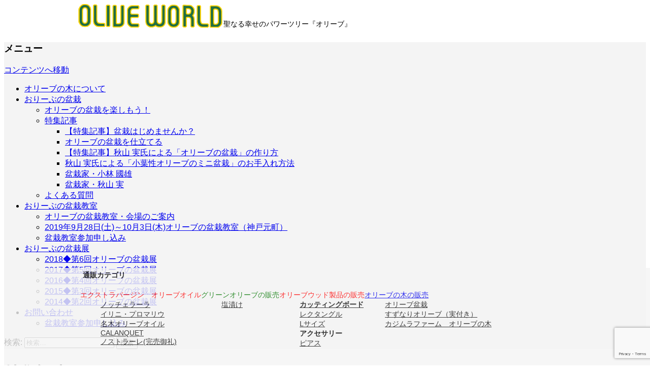

--- FILE ---
content_type: text/html; charset=UTF-8
request_url: https://www.olive-world.jp/olive
body_size: 7652
content:
<!DOCTYPE html>
<!--[if IE 7]>
<html class="ie ie7" lang="ja">
<![endif]-->
<!--[if IE 8]>
<html class="ie ie8" lang="ja">
<![endif]-->
<!--[if !(IE 7) | !(IE 8)  ]><!-->
<html lang="ja">
<!--<![endif]-->
<head>
	<meta charset="UTF-8">
<meta name="viewport" content="width=device-width, initial-scale=1, minimum-scale=1, maximum-scale=1, user-scalable=no">
	<title>特集記事 | オリーブ盆栽のオリーブワールド</title>
	<link rel="profile" href="https://gmpg.org/xfn/11">
	<link rel="pingback" href="https://www.olive-world.jp/wp/xmlrpc.php">
	<!--[if lt IE 9]>
	<script src="https://www.olive-world.jp/wp/wp-content/themes/twentythirteen/js/html5.js"></script>
	<![endif]-->
	<link rel='dns-prefetch' href='//www.google.com' />
<link rel='dns-prefetch' href='//s0.wp.com' />
<link rel='dns-prefetch' href='//fonts.googleapis.com' />
<link rel='dns-prefetch' href='//s.w.org' />
<link rel="alternate" type="application/rss+xml" title="オリーブ盆栽のオリーブワールド &raquo; フィード" href="https://www.olive-world.jp/feed" />
<link rel="alternate" type="application/rss+xml" title="オリーブ盆栽のオリーブワールド &raquo; コメントフィード" href="https://www.olive-world.jp/comments/feed" />
		<script type="text/javascript">
			window._wpemojiSettings = {"baseUrl":"https:\/\/s.w.org\/images\/core\/emoji\/11\/72x72\/","ext":".png","svgUrl":"https:\/\/s.w.org\/images\/core\/emoji\/11\/svg\/","svgExt":".svg","source":{"concatemoji":"https:\/\/www.olive-world.jp\/wp\/wp-includes\/js\/wp-emoji-release.min.js?ver=4.9.26"}};
			!function(e,a,t){var n,r,o,i=a.createElement("canvas"),p=i.getContext&&i.getContext("2d");function s(e,t){var a=String.fromCharCode;p.clearRect(0,0,i.width,i.height),p.fillText(a.apply(this,e),0,0);e=i.toDataURL();return p.clearRect(0,0,i.width,i.height),p.fillText(a.apply(this,t),0,0),e===i.toDataURL()}function c(e){var t=a.createElement("script");t.src=e,t.defer=t.type="text/javascript",a.getElementsByTagName("head")[0].appendChild(t)}for(o=Array("flag","emoji"),t.supports={everything:!0,everythingExceptFlag:!0},r=0;r<o.length;r++)t.supports[o[r]]=function(e){if(!p||!p.fillText)return!1;switch(p.textBaseline="top",p.font="600 32px Arial",e){case"flag":return s([55356,56826,55356,56819],[55356,56826,8203,55356,56819])?!1:!s([55356,57332,56128,56423,56128,56418,56128,56421,56128,56430,56128,56423,56128,56447],[55356,57332,8203,56128,56423,8203,56128,56418,8203,56128,56421,8203,56128,56430,8203,56128,56423,8203,56128,56447]);case"emoji":return!s([55358,56760,9792,65039],[55358,56760,8203,9792,65039])}return!1}(o[r]),t.supports.everything=t.supports.everything&&t.supports[o[r]],"flag"!==o[r]&&(t.supports.everythingExceptFlag=t.supports.everythingExceptFlag&&t.supports[o[r]]);t.supports.everythingExceptFlag=t.supports.everythingExceptFlag&&!t.supports.flag,t.DOMReady=!1,t.readyCallback=function(){t.DOMReady=!0},t.supports.everything||(n=function(){t.readyCallback()},a.addEventListener?(a.addEventListener("DOMContentLoaded",n,!1),e.addEventListener("load",n,!1)):(e.attachEvent("onload",n),a.attachEvent("onreadystatechange",function(){"complete"===a.readyState&&t.readyCallback()})),(n=t.source||{}).concatemoji?c(n.concatemoji):n.wpemoji&&n.twemoji&&(c(n.twemoji),c(n.wpemoji)))}(window,document,window._wpemojiSettings);
		</script>
		<style type="text/css">
img.wp-smiley,
img.emoji {
	display: inline !important;
	border: none !important;
	box-shadow: none !important;
	height: 1em !important;
	width: 1em !important;
	margin: 0 .07em !important;
	vertical-align: -0.1em !important;
	background: none !important;
	padding: 0 !important;
}
</style>
<link rel='stylesheet' id='jetpack-subscriptions-css'  href='https://www.olive-world.jp/wp/wp-content/plugins/jetpack/modules/subscriptions/subscriptions.css?ver=4.9.26' type='text/css' media='all' />
<link rel='stylesheet' id='contact-form-7-css'  href='https://www.olive-world.jp/wp/wp-content/plugins/contact-form-7/includes/css/styles.css?ver=5.1.4' type='text/css' media='all' />
<link rel='stylesheet' id='jetpack-widgets-css'  href='https://www.olive-world.jp/wp/wp-content/plugins/jetpack/modules/widgets/widgets.css?ver=20121003' type='text/css' media='all' />
<link rel='stylesheet' id='twentythirteen-fonts-css'  href='//fonts.googleapis.com/css?family=Source+Sans+Pro%3A300%2C400%2C700%2C300italic%2C400italic%2C700italic%7CBitter%3A400%2C700&#038;subset=latin%2Clatin-ext' type='text/css' media='all' />
<link rel='stylesheet' id='genericons-css'  href='https://www.olive-world.jp/wp/wp-content/plugins/jetpack/_inc/genericons/genericons.css?ver=3.0.3' type='text/css' media='all' />
<link rel='stylesheet' id='twentythirteen-style-css'  href='https://www.olive-world.jp/wp/wp-content/themes/twentythirteen/style.css?ver=2013-07-18' type='text/css' media='all' />
<!--[if lt IE 9]>
<link rel='stylesheet' id='twentythirteen-ie-css'  href='https://www.olive-world.jp/wp/wp-content/themes/twentythirteen/css/ie.css?ver=2013-07-18' type='text/css' media='all' />
<![endif]-->
<script type='text/javascript' src='https://www.olive-world.jp/wp/wp-includes/js/jquery/jquery.js?ver=1.12.4'></script>
<script type='text/javascript' src='https://www.olive-world.jp/wp/wp-includes/js/jquery/jquery-migrate.min.js?ver=1.4.1'></script>
<link rel='https://api.w.org/' href='https://www.olive-world.jp/wp-json/' />
<link rel="EditURI" type="application/rsd+xml" title="RSD" href="https://www.olive-world.jp/wp/xmlrpc.php?rsd" />
<link rel="wlwmanifest" type="application/wlwmanifest+xml" href="https://www.olive-world.jp/wp/wp-includes/wlwmanifest.xml" /> 
<meta name="generator" content="WordPress 4.9.26" />
<link rel="canonical" href="https://www.olive-world.jp/olive" />
<link rel='shortlink' href='https://wp.me/P4NAgK-8V' />
<link rel="alternate" type="application/json+oembed" href="https://www.olive-world.jp/wp-json/oembed/1.0/embed?url=https%3A%2F%2Fwww.olive-world.jp%2Folive" />
<link rel="alternate" type="text/xml+oembed" href="https://www.olive-world.jp/wp-json/oembed/1.0/embed?url=https%3A%2F%2Fwww.olive-world.jp%2Folive&#038;format=xml" />
		<style type="text/css">.recentcomments a{display:inline !important;padding:0 !important;margin:0 !important;}</style>
		
<!-- Jetpack Open Graph Tags -->
<meta property="og:type" content="article" />
<meta property="og:title" content="特集記事" />
<meta property="og:url" content="https://www.olive-world.jp/olive" />
<meta property="og:description" content="オリーブの楽しみ方 木を楽しむ、実を楽しむ、オリーブウッドを楽しむなど、様々な楽しみ方があるオリーブ。それらオ&hellip;" />
<meta property="article:published_time" content="2014-09-11T06:44:26+00:00" />
<meta property="article:modified_time" content="2015-12-30T06:36:37+00:00" />
<meta property="article:author" content="https://www.olive-world.jp/archives/author/web-i" />
<meta property="og:site_name" content="オリーブ盆栽のオリーブワールド" />
<meta property="og:image" content="https://www.olive-world.jp/wp/wp-content/uploads/2014/09/spe_bonsai.jpg" />
<meta property="og:image" content="https://www.olive-world.jp/wp/wp-content/uploads/2014/09/kobayashikunio.jpg" />
<meta property="og:image" content="https://www.olive-world.jp/wp/wp-content/uploads/2014/09/akiyamaminoru.jpg" />
<meta name="twitter:site" content="@jetpack" />
<meta name="twitter:image" content="https://www.olive-world.jp/wp/wp-content/uploads/2014/09/spe_bonsai.jpg?w=240" />
<meta name="twitter:card" content="summary" />
		<link rel="stylesheet" id="custom-css-css" type="text/css" href="https://www.olive-world.jp/?custom-css=1&#038;csblog=1&#038;cscache=6&#038;csrev=273" />
			<script src="https://www.olive-world.jp/wp_js/scrolltop.js"></script>
<script type="text/javascript" src="https://www.olive-world.jp/wp_js/idangerous.swiper.js"></script>


<link href="https://www.olive-world.jp/wp_css/idangerous.swiper.css" rel="stylesheet" type="text/css" />

<!-- Global site tag (gtag.js) - Google Analytics -->
<script async src="https://www.googletagmanager.com/gtag/js?id=UA-27437841-1"></script>
<script>
  window.dataLayer = window.dataLayer || [];
  function gtag(){dataLayer.push(arguments);}
  gtag('js', new Date());

  gtag('config', 'UA-27437841-1');
</script>

</head>

<body data-rsssl=1 class="page-template-default page page-id-553 page-parent single-author no-avatars">
	<div id="page" class="hfeed site">
		<header id="masthead" class="site-header" role="banner">
			<div class="site-header-top">			
				<h1 class="logo"><a class="home-link" href="https://www.olive-world.jp/" title="オリーブ盆栽のオリーブワールド" rel="home"><img src="https://www.olive-world.jp/wp_images/logo.gif"></a></h1>

				<div class="header-text">聖なる幸せのパワーツリー『オリーブ』</div>
							</div>
			<div id="navbar" class="navbar">
				<nav id="site-navigation" class="navigation main-navigation" role="navigation">
					<h3 class="menu-toggle">メニュー</h3>
					<a class="screen-reader-text skip-link" href="#content" title="コンテンツへ移動">コンテンツへ移動</a>
					<div class="menu-glmenu-container"><ul id="menu-glmenu" class="nav-menu"><li id="menu-item-3058" class="menu-item menu-item-type-post_type menu-item-object-page menu-item-3058"><a href="https://www.olive-world.jp/olivetree">オリーブの木について</a></li>
<li id="menu-item-1057" class="menu-item menu-item-type-post_type menu-item-object-page current-menu-ancestor current-menu-parent current_page_parent current_page_ancestor menu-item-has-children menu-item-1057"><a href="https://www.olive-world.jp/bonsaiolive">おりーぶの盆栽</a>
<ul class="sub-menu">
	<li id="menu-item-1128" class="menu-item menu-item-type-post_type menu-item-object-page menu-item-1128"><a href="https://www.olive-world.jp/bonsaiolive/bonsaiolive-fun">オリーブの盆栽を楽しもう！</a></li>
	<li id="menu-item-555" class="menu-item menu-item-type-post_type menu-item-object-page current-menu-item page_item page-item-553 current_page_item menu-item-has-children menu-item-555"><a href="https://www.olive-world.jp/olive">特集記事</a>
	<ul class="sub-menu">
		<li id="menu-item-435" class="menu-item menu-item-type-post_type menu-item-object-page menu-item-435"><a href="https://www.olive-world.jp/olive/sp_fun_bonsai">【特集記事】盆栽はじめませんか？</a></li>
		<li id="menu-item-1267" class="menu-item menu-item-type-post_type menu-item-object-page menu-item-1267"><a href="https://www.olive-world.jp/bonsaiolive-make/olivebonsai-make01-kalamata">オリーブの盆栽を仕立てる</a></li>
		<li id="menu-item-434" class="menu-item menu-item-type-post_type menu-item-object-page menu-item-434"><a href="https://www.olive-world.jp/olive/sp_bonsai_make001">【特集記事】秋山 実氏による「オリーブの盆栽」の作り方</a></li>
		<li id="menu-item-473" class="menu-item menu-item-type-post_type menu-item-object-page menu-item-473"><a href="https://www.olive-world.jp/olive/sp_bonsai_make002">秋山 実氏による「小葉性オリーブのミニ盆栽」のお手入れ方法</a></li>
		<li id="menu-item-556" class="menu-item menu-item-type-post_type menu-item-object-page menu-item-556"><a href="https://www.olive-world.jp/olive/sp_man_kobayashikunio">盆栽家・小林 國雄</a></li>
		<li id="menu-item-557" class="menu-item menu-item-type-post_type menu-item-object-page menu-item-557"><a href="https://www.olive-world.jp/olive/akiyamaminoru">盆栽家・秋山 実</a></li>
	</ul>
</li>
	<li id="menu-item-1008" class="menu-item menu-item-type-post_type menu-item-object-page menu-item-1008"><a href="https://www.olive-world.jp/bonsaiolive/bonsaiolive-qa">よくある質問</a></li>
</ul>
</li>
<li id="menu-item-705" class="menu-item menu-item-type-post_type menu-item-object-page menu-item-has-children menu-item-705"><a href="https://www.olive-world.jp/olive-event">おりーぶの盆栽教室</a>
<ul class="sub-menu">
	<li id="menu-item-2261" class="menu-item menu-item-type-post_type menu-item-object-page menu-item-2261"><a href="https://www.olive-world.jp/olive-event/bonsaiolive-school">オリーブの盆栽教室・会場のご案内</a></li>
	<li id="menu-item-2903" class="menu-item menu-item-type-post_type menu-item-object-page menu-item-2903"><a href="https://www.olive-world.jp/olive-event/olive-bonsaischool-20190928-1003">2019年9月28日(土)～10月3日(木)オリーブの盆栽教室（神戸元町）</a></li>
	<li id="menu-item-1874" class="menu-item menu-item-type-post_type menu-item-object-page menu-item-1874"><a href="https://www.olive-world.jp/contact/school-entry">盆栽教室参加申し込み</a></li>
</ul>
</li>
<li id="menu-item-909" class="menu-item menu-item-type-post_type menu-item-object-page menu-item-has-children menu-item-909"><a href="https://www.olive-world.jp/exhibition">おりーぶの盆栽展</a>
<ul class="sub-menu">
	<li id="menu-item-2942" class="menu-item menu-item-type-post_type menu-item-object-page menu-item-2942"><a href="https://www.olive-world.jp/exhibition/exhibition-2018">2018◆第6回オリーブの盆栽展</a></li>
	<li id="menu-item-2683" class="menu-item menu-item-type-post_type menu-item-object-page menu-item-2683"><a href="https://www.olive-world.jp/exhibition/exhibition-2017">2017◆第5回オリーブの盆栽展</a></li>
	<li id="menu-item-2682" class="menu-item menu-item-type-post_type menu-item-object-page menu-item-2682"><a href="https://www.olive-world.jp/exhibition/exhibition-2016">2016◆第4回オリーブの盆栽展</a></li>
	<li id="menu-item-1913" class="menu-item menu-item-type-post_type menu-item-object-page menu-item-1913"><a href="https://www.olive-world.jp/exhibition/exhibition-2015">2015◆第3回オリーブの盆栽展</a></li>
	<li id="menu-item-1887" class="menu-item menu-item-type-post_type menu-item-object-page menu-item-1887"><a href="https://www.olive-world.jp/exhibition/exhibition-2014">2014◆第2回オリーブの盆栽展</a></li>
</ul>
</li>
<li id="menu-item-367" class="menu-item menu-item-type-post_type menu-item-object-page menu-item-has-children menu-item-367"><a href="https://www.olive-world.jp/contact">お問い合わせ</a>
<ul class="sub-menu">
	<li id="menu-item-1387" class="menu-item menu-item-type-post_type menu-item-object-page menu-item-1387"><a href="https://www.olive-world.jp/contact/school-entry">盆栽教室参加申し込み</a></li>
</ul>
</li>
</ul></div>					<form role="search" method="get" class="search-form" action="https://www.olive-world.jp/">
				<label>
					<span class="screen-reader-text">検索:</span>
					<input type="search" class="search-field" placeholder="検索&hellip;" value="" name="s" />
				</label>
				<input type="submit" class="search-submit" value="検索" />
			</form>				</nav><!-- #site-navigation -->
			</div><!-- #navbar -->
		</header><!-- #masthead -->

		<div id="main" class="site-main">
<script type="text/javascript" src="https://ajax.googleapis.com/ajax/libs/jquery/1.7.1/jquery.min.js"></script>
<script>
(function($){
  
$(function(){
	var $setElem = $('.switch'),
	pcName = '_pc',
	spName = '_sp',
	replaceWidth = 641;

	$setElem.each(function(){
		var $this = $(this);
		function imgSize(){
			var windowWidth = parseInt($(window).width());
			if(windowWidth >= replaceWidth) {
				$this.attr('src',$this.attr('src').replace(spName,pcName)).css({visibility:'visible'});
			} else if(windowWidth < replaceWidth) {
				$this.attr('src',$this.attr('src').replace(pcName,spName)).css({visibility:'visible'});
			}
		}
		$(window).resize(function(){imgSize();});
		imgSize();
	});
});
})(jQuery);
</script>
	<div id="primary" class="content-area">
		<div id="content" class="site-content" role="main">

						
				<article id="post-553" class="post-553 page type-page status-publish hentry">
					<header class="entry-header">
						
						<h1 class="entry-title">特集記事</h1>
					</header><!-- .entry-header -->

					<div class="entry-content">
						<h2>オリーブの楽しみ方</h2>
<p>木を楽しむ、実を楽しむ、オリーブウッドを楽しむなど、様々な楽しみ方があるオリーブ。それらオリーブの楽しみ方を紹介します。</p>
<h3>オリーブの木を楽しむ</h3>
<div class="clearfix">
<div class="img_left"><img src="https://www.olive-world.jp/wp/wp-content/uploads/2014/09/spe_bonsai.jpg" alt="" /></div>
<ul>
<li><a href="./olive/sp_fun_bonsai">オリーブで盆栽はじめませんか？</a></li>
<li><a href="./bonsaiolive-make/olivebonsai-make01-kalamata">オリーブの盆栽を仕立てる</a></li>
<li><a href="./olive/sp_bonsai_make001">オリーブで作る洋風盆栽</a></li>
<li><a href="./olive/sp_bonsai_make002">ミニ盆栽のお手入れ方法</a></li>
</ul>
</div>
<h2>匠紹介</h2>
<p>パワーツリー「オリーブ」を最高の素材として利用し、さらにオリーブの素晴らしさを引き立てる技の数々。<br />
オリーブワールドでさまざまなオリーブの楽しみ方を教えてくれる、匠の方々を紹介してまいります。</p>
<div class="spe_left">
<a href="./olive/sp_man_kobayashikunio"><strong>～盆栽界の鬼才～ 小林 國雄</strong><br />
<img src="https://www.olive-world.jp/wp/wp-content/uploads/2014/09/kobayashikunio.jpg" alt="" /><br />
海外からも高い評価を受けている</a>
</div>
<div class="spe_right">
<a href="./olive/akiyamaminoru"><strong>盆栽界の次世代を担う若手盆栽家 秋山 実</strong><br />
<img src="https://www.olive-world.jp/wp/wp-content/uploads/2014/09/akiyamaminoru.jpg" alt="" /><br />
内閣総理大臣賞をはじめ、多くの賞を受賞！</a>
</div>
											</div><!-- .entry-content -->

					<footer class="entry-meta">
											</footer><!-- .entry-meta -->
				</article><!-- #post -->

				
<div id="comments" class="comments-area">

	
	
</div><!-- #comments -->			
		</div><!-- #content -->
	</div><!-- #primary -->


		</div><!-- #main -->
		<footer id="footer colophon" class="site-footer" role="contentinfo">
						<div class="footer-top">
				<a href="https://www.olive-world.jp/about">ご利用ガイド</a>｜<a href="https://www.olive-world.jp/about#payment">お支払方法</a>｜<a href="https://www.olive-world.jp/about#carriage">送料について</a>｜<a href="https://www.olive-world.jp/about#delivery">配送について</a>｜<a href="https://www.olive-world.jp/about#guarantee">返品について</a>｜<a href="https://www.olive-world.jp/law">特定商取引法に基づく表記</a>｜<a href="https://www.olive-world.jp/individualinfo">個人情報の取り扱いについて</a>｜<a href="http://www.web-i.co.jp/" target="_blank">運営会社</a><br>■営業時間　10時～17時（土・日・祝日は休み）<br>TEL：042-705-3091
			</div>

			<div class="site-info">Copyright（C)Web-i co.,LTD,All Rights Reserved.
							</div><!-- .site-info -->
		</footer><!-- #colophon -->
		<div id="footermenu">
			<div class="in_footermenu">
				<h4>通販カテゴリ</h4>
				<dl>
					<dt>エクストラバージン　オリーブオイル</dt>
					<dd><a href="https://www.olive-world.jp/shop/oliveoil/nocellara">ノッチェラーラ</a></dd>
					<dd><a href="https://www.olive-world.jp/shop/oliveoil/eirini">イリニ・プロマリウ</a></dd>
					<dd><a href="https://www.olive-world.jp/shop/oliveoil/meiboku">名木オリーブオイル</a></dd>
					<dd><a href="https://www.olive-world.jp/shop/oliveoil/calanquet">CALANQUET</a></dd>
					<dd><a href="https://www.olive-world.jp/nostrale">ノストラーレ(完売御礼)</a></dd>
				</dl>
				<dl>
					<dt class="color">グリーンオリーブの販売</dt>
					<dd><a href="https://www.olive-world.jp/shop/greenolive/shioduke">塩漬け</a></dd>
				</dl>
				<dl>
					<dt>オリーブウッド製品の販売</dt>
					<dd><a href="https://www.olive-world.jp/shop/cuttingboard"><strong>カッティングボード</strong></a></dd>
					<dd><a href="https://www.olive-world.jp/shop/cuttingboard/rectangle">レクタングル</a></dd>
					<dd><a href="https://www.olive-world.jp/shop/cuttingboard/lsize">Lサイズ</a></dd>
					<dd><strong>アクセサリー</strong></dd>
					<dd><a href="https://www.olive-world.jp/shop/pierce">ピアス</a></dd>
				</dl>
				<dl>
					<dt class="color"><a href="https://www.olive-world.jp/shop/olivewood">オリーブの木の販売</a></dt>
					<dd><a href="https://www.olive-world.jp/shop/olivewood/olivebonsai">オリーブ盆栽</a></dd>
					<dd><a href="https://www.olive-world.jp/shop/olivewood/suzunariolive">すずなりオリーブ（実付き）</a></dd>
					<dd><a href="https://www.olive-world.jp/shop/olivewood/kajimurafarm">カジムラファーム　オリーブの木</a></dd>
				</dl>
			</div>
		</div>
	</div><!-- #page -->

		<div style="display:none">
	</div>
<script type='text/javascript'>
/* <![CDATA[ */
var wpcf7 = {"apiSettings":{"root":"https:\/\/www.olive-world.jp\/wp-json\/contact-form-7\/v1","namespace":"contact-form-7\/v1"}};
/* ]]> */
</script>
<script type='text/javascript' src='https://www.olive-world.jp/wp/wp-content/plugins/contact-form-7/includes/js/scripts.js?ver=5.1.4'></script>
<script type='text/javascript' src='https://www.google.com/recaptcha/api.js?render=6LdOO9YjAAAAACAm65NbdMtI1kioGaiyMLSGroO4&#038;ver=3.0'></script>
<script type='text/javascript' src='https://s0.wp.com/wp-content/js/devicepx-jetpack.js?ver=202604'></script>
<script type='text/javascript' src='https://www.olive-world.jp/wp/wp-includes/js/imagesloaded.min.js?ver=3.2.0'></script>
<script type='text/javascript' src='https://www.olive-world.jp/wp/wp-includes/js/masonry.min.js?ver=3.3.2'></script>
<script type='text/javascript' src='https://www.olive-world.jp/wp/wp-includes/js/jquery/jquery.masonry.min.js?ver=3.1.2b'></script>
<script type='text/javascript' src='https://www.olive-world.jp/wp/wp-content/themes/twentythirteen/js/functions.js?ver=2014-03-18'></script>
<script type='text/javascript' src='https://www.olive-world.jp/wp/wp-includes/js/wp-embed.min.js?ver=4.9.26'></script>
<script type="text/javascript">
( function( grecaptcha, sitekey, actions ) {

	var wpcf7recaptcha = {

		execute: function( action ) {
			grecaptcha.execute(
				sitekey,
				{ action: action }
			).then( function( token ) {
				var forms = document.getElementsByTagName( 'form' );

				for ( var i = 0; i < forms.length; i++ ) {
					var fields = forms[ i ].getElementsByTagName( 'input' );

					for ( var j = 0; j < fields.length; j++ ) {
						var field = fields[ j ];

						if ( 'g-recaptcha-response' === field.getAttribute( 'name' ) ) {
							field.setAttribute( 'value', token );
							break;
						}
					}
				}
			} );
		},

		executeOnHomepage: function() {
			wpcf7recaptcha.execute( actions[ 'homepage' ] );
		},

		executeOnContactform: function() {
			wpcf7recaptcha.execute( actions[ 'contactform' ] );
		},

	};

	grecaptcha.ready(
		wpcf7recaptcha.executeOnHomepage
	);

	document.addEventListener( 'change',
		wpcf7recaptcha.executeOnContactform, false
	);

	document.addEventListener( 'wpcf7submit',
		wpcf7recaptcha.executeOnHomepage, false
	);

} )(
	grecaptcha,
	'6LdOO9YjAAAAACAm65NbdMtI1kioGaiyMLSGroO4',
	{"homepage":"homepage","contactform":"contactform"}
);
</script>

	<script src="https://stats.wordpress.com/e-202604.js" type="text/javascript"></script>
	<script type="text/javascript">
	st_go({v:'ext',j:'1:3.0.6',blog:'70922838',post:'553',tz:'9'});
	var load_cmc = function(){linktracker_init(70922838,553,2);};
	if ( typeof addLoadEvent != 'undefined' ) addLoadEvent(load_cmc);
	else load_cmc();
	</script><p style="display: none;" class="scrollToTop"><a href="#">このページのトップへ</a></p>
</body>
</html>

--- FILE ---
content_type: text/html; charset=utf-8
request_url: https://www.google.com/recaptcha/api2/anchor?ar=1&k=6LdOO9YjAAAAACAm65NbdMtI1kioGaiyMLSGroO4&co=aHR0cHM6Ly93d3cub2xpdmUtd29ybGQuanA6NDQz&hl=en&v=PoyoqOPhxBO7pBk68S4YbpHZ&size=invisible&anchor-ms=20000&execute-ms=30000&cb=338c0bnvqggy
body_size: 48696
content:
<!DOCTYPE HTML><html dir="ltr" lang="en"><head><meta http-equiv="Content-Type" content="text/html; charset=UTF-8">
<meta http-equiv="X-UA-Compatible" content="IE=edge">
<title>reCAPTCHA</title>
<style type="text/css">
/* cyrillic-ext */
@font-face {
  font-family: 'Roboto';
  font-style: normal;
  font-weight: 400;
  font-stretch: 100%;
  src: url(//fonts.gstatic.com/s/roboto/v48/KFO7CnqEu92Fr1ME7kSn66aGLdTylUAMa3GUBHMdazTgWw.woff2) format('woff2');
  unicode-range: U+0460-052F, U+1C80-1C8A, U+20B4, U+2DE0-2DFF, U+A640-A69F, U+FE2E-FE2F;
}
/* cyrillic */
@font-face {
  font-family: 'Roboto';
  font-style: normal;
  font-weight: 400;
  font-stretch: 100%;
  src: url(//fonts.gstatic.com/s/roboto/v48/KFO7CnqEu92Fr1ME7kSn66aGLdTylUAMa3iUBHMdazTgWw.woff2) format('woff2');
  unicode-range: U+0301, U+0400-045F, U+0490-0491, U+04B0-04B1, U+2116;
}
/* greek-ext */
@font-face {
  font-family: 'Roboto';
  font-style: normal;
  font-weight: 400;
  font-stretch: 100%;
  src: url(//fonts.gstatic.com/s/roboto/v48/KFO7CnqEu92Fr1ME7kSn66aGLdTylUAMa3CUBHMdazTgWw.woff2) format('woff2');
  unicode-range: U+1F00-1FFF;
}
/* greek */
@font-face {
  font-family: 'Roboto';
  font-style: normal;
  font-weight: 400;
  font-stretch: 100%;
  src: url(//fonts.gstatic.com/s/roboto/v48/KFO7CnqEu92Fr1ME7kSn66aGLdTylUAMa3-UBHMdazTgWw.woff2) format('woff2');
  unicode-range: U+0370-0377, U+037A-037F, U+0384-038A, U+038C, U+038E-03A1, U+03A3-03FF;
}
/* math */
@font-face {
  font-family: 'Roboto';
  font-style: normal;
  font-weight: 400;
  font-stretch: 100%;
  src: url(//fonts.gstatic.com/s/roboto/v48/KFO7CnqEu92Fr1ME7kSn66aGLdTylUAMawCUBHMdazTgWw.woff2) format('woff2');
  unicode-range: U+0302-0303, U+0305, U+0307-0308, U+0310, U+0312, U+0315, U+031A, U+0326-0327, U+032C, U+032F-0330, U+0332-0333, U+0338, U+033A, U+0346, U+034D, U+0391-03A1, U+03A3-03A9, U+03B1-03C9, U+03D1, U+03D5-03D6, U+03F0-03F1, U+03F4-03F5, U+2016-2017, U+2034-2038, U+203C, U+2040, U+2043, U+2047, U+2050, U+2057, U+205F, U+2070-2071, U+2074-208E, U+2090-209C, U+20D0-20DC, U+20E1, U+20E5-20EF, U+2100-2112, U+2114-2115, U+2117-2121, U+2123-214F, U+2190, U+2192, U+2194-21AE, U+21B0-21E5, U+21F1-21F2, U+21F4-2211, U+2213-2214, U+2216-22FF, U+2308-230B, U+2310, U+2319, U+231C-2321, U+2336-237A, U+237C, U+2395, U+239B-23B7, U+23D0, U+23DC-23E1, U+2474-2475, U+25AF, U+25B3, U+25B7, U+25BD, U+25C1, U+25CA, U+25CC, U+25FB, U+266D-266F, U+27C0-27FF, U+2900-2AFF, U+2B0E-2B11, U+2B30-2B4C, U+2BFE, U+3030, U+FF5B, U+FF5D, U+1D400-1D7FF, U+1EE00-1EEFF;
}
/* symbols */
@font-face {
  font-family: 'Roboto';
  font-style: normal;
  font-weight: 400;
  font-stretch: 100%;
  src: url(//fonts.gstatic.com/s/roboto/v48/KFO7CnqEu92Fr1ME7kSn66aGLdTylUAMaxKUBHMdazTgWw.woff2) format('woff2');
  unicode-range: U+0001-000C, U+000E-001F, U+007F-009F, U+20DD-20E0, U+20E2-20E4, U+2150-218F, U+2190, U+2192, U+2194-2199, U+21AF, U+21E6-21F0, U+21F3, U+2218-2219, U+2299, U+22C4-22C6, U+2300-243F, U+2440-244A, U+2460-24FF, U+25A0-27BF, U+2800-28FF, U+2921-2922, U+2981, U+29BF, U+29EB, U+2B00-2BFF, U+4DC0-4DFF, U+FFF9-FFFB, U+10140-1018E, U+10190-1019C, U+101A0, U+101D0-101FD, U+102E0-102FB, U+10E60-10E7E, U+1D2C0-1D2D3, U+1D2E0-1D37F, U+1F000-1F0FF, U+1F100-1F1AD, U+1F1E6-1F1FF, U+1F30D-1F30F, U+1F315, U+1F31C, U+1F31E, U+1F320-1F32C, U+1F336, U+1F378, U+1F37D, U+1F382, U+1F393-1F39F, U+1F3A7-1F3A8, U+1F3AC-1F3AF, U+1F3C2, U+1F3C4-1F3C6, U+1F3CA-1F3CE, U+1F3D4-1F3E0, U+1F3ED, U+1F3F1-1F3F3, U+1F3F5-1F3F7, U+1F408, U+1F415, U+1F41F, U+1F426, U+1F43F, U+1F441-1F442, U+1F444, U+1F446-1F449, U+1F44C-1F44E, U+1F453, U+1F46A, U+1F47D, U+1F4A3, U+1F4B0, U+1F4B3, U+1F4B9, U+1F4BB, U+1F4BF, U+1F4C8-1F4CB, U+1F4D6, U+1F4DA, U+1F4DF, U+1F4E3-1F4E6, U+1F4EA-1F4ED, U+1F4F7, U+1F4F9-1F4FB, U+1F4FD-1F4FE, U+1F503, U+1F507-1F50B, U+1F50D, U+1F512-1F513, U+1F53E-1F54A, U+1F54F-1F5FA, U+1F610, U+1F650-1F67F, U+1F687, U+1F68D, U+1F691, U+1F694, U+1F698, U+1F6AD, U+1F6B2, U+1F6B9-1F6BA, U+1F6BC, U+1F6C6-1F6CF, U+1F6D3-1F6D7, U+1F6E0-1F6EA, U+1F6F0-1F6F3, U+1F6F7-1F6FC, U+1F700-1F7FF, U+1F800-1F80B, U+1F810-1F847, U+1F850-1F859, U+1F860-1F887, U+1F890-1F8AD, U+1F8B0-1F8BB, U+1F8C0-1F8C1, U+1F900-1F90B, U+1F93B, U+1F946, U+1F984, U+1F996, U+1F9E9, U+1FA00-1FA6F, U+1FA70-1FA7C, U+1FA80-1FA89, U+1FA8F-1FAC6, U+1FACE-1FADC, U+1FADF-1FAE9, U+1FAF0-1FAF8, U+1FB00-1FBFF;
}
/* vietnamese */
@font-face {
  font-family: 'Roboto';
  font-style: normal;
  font-weight: 400;
  font-stretch: 100%;
  src: url(//fonts.gstatic.com/s/roboto/v48/KFO7CnqEu92Fr1ME7kSn66aGLdTylUAMa3OUBHMdazTgWw.woff2) format('woff2');
  unicode-range: U+0102-0103, U+0110-0111, U+0128-0129, U+0168-0169, U+01A0-01A1, U+01AF-01B0, U+0300-0301, U+0303-0304, U+0308-0309, U+0323, U+0329, U+1EA0-1EF9, U+20AB;
}
/* latin-ext */
@font-face {
  font-family: 'Roboto';
  font-style: normal;
  font-weight: 400;
  font-stretch: 100%;
  src: url(//fonts.gstatic.com/s/roboto/v48/KFO7CnqEu92Fr1ME7kSn66aGLdTylUAMa3KUBHMdazTgWw.woff2) format('woff2');
  unicode-range: U+0100-02BA, U+02BD-02C5, U+02C7-02CC, U+02CE-02D7, U+02DD-02FF, U+0304, U+0308, U+0329, U+1D00-1DBF, U+1E00-1E9F, U+1EF2-1EFF, U+2020, U+20A0-20AB, U+20AD-20C0, U+2113, U+2C60-2C7F, U+A720-A7FF;
}
/* latin */
@font-face {
  font-family: 'Roboto';
  font-style: normal;
  font-weight: 400;
  font-stretch: 100%;
  src: url(//fonts.gstatic.com/s/roboto/v48/KFO7CnqEu92Fr1ME7kSn66aGLdTylUAMa3yUBHMdazQ.woff2) format('woff2');
  unicode-range: U+0000-00FF, U+0131, U+0152-0153, U+02BB-02BC, U+02C6, U+02DA, U+02DC, U+0304, U+0308, U+0329, U+2000-206F, U+20AC, U+2122, U+2191, U+2193, U+2212, U+2215, U+FEFF, U+FFFD;
}
/* cyrillic-ext */
@font-face {
  font-family: 'Roboto';
  font-style: normal;
  font-weight: 500;
  font-stretch: 100%;
  src: url(//fonts.gstatic.com/s/roboto/v48/KFO7CnqEu92Fr1ME7kSn66aGLdTylUAMa3GUBHMdazTgWw.woff2) format('woff2');
  unicode-range: U+0460-052F, U+1C80-1C8A, U+20B4, U+2DE0-2DFF, U+A640-A69F, U+FE2E-FE2F;
}
/* cyrillic */
@font-face {
  font-family: 'Roboto';
  font-style: normal;
  font-weight: 500;
  font-stretch: 100%;
  src: url(//fonts.gstatic.com/s/roboto/v48/KFO7CnqEu92Fr1ME7kSn66aGLdTylUAMa3iUBHMdazTgWw.woff2) format('woff2');
  unicode-range: U+0301, U+0400-045F, U+0490-0491, U+04B0-04B1, U+2116;
}
/* greek-ext */
@font-face {
  font-family: 'Roboto';
  font-style: normal;
  font-weight: 500;
  font-stretch: 100%;
  src: url(//fonts.gstatic.com/s/roboto/v48/KFO7CnqEu92Fr1ME7kSn66aGLdTylUAMa3CUBHMdazTgWw.woff2) format('woff2');
  unicode-range: U+1F00-1FFF;
}
/* greek */
@font-face {
  font-family: 'Roboto';
  font-style: normal;
  font-weight: 500;
  font-stretch: 100%;
  src: url(//fonts.gstatic.com/s/roboto/v48/KFO7CnqEu92Fr1ME7kSn66aGLdTylUAMa3-UBHMdazTgWw.woff2) format('woff2');
  unicode-range: U+0370-0377, U+037A-037F, U+0384-038A, U+038C, U+038E-03A1, U+03A3-03FF;
}
/* math */
@font-face {
  font-family: 'Roboto';
  font-style: normal;
  font-weight: 500;
  font-stretch: 100%;
  src: url(//fonts.gstatic.com/s/roboto/v48/KFO7CnqEu92Fr1ME7kSn66aGLdTylUAMawCUBHMdazTgWw.woff2) format('woff2');
  unicode-range: U+0302-0303, U+0305, U+0307-0308, U+0310, U+0312, U+0315, U+031A, U+0326-0327, U+032C, U+032F-0330, U+0332-0333, U+0338, U+033A, U+0346, U+034D, U+0391-03A1, U+03A3-03A9, U+03B1-03C9, U+03D1, U+03D5-03D6, U+03F0-03F1, U+03F4-03F5, U+2016-2017, U+2034-2038, U+203C, U+2040, U+2043, U+2047, U+2050, U+2057, U+205F, U+2070-2071, U+2074-208E, U+2090-209C, U+20D0-20DC, U+20E1, U+20E5-20EF, U+2100-2112, U+2114-2115, U+2117-2121, U+2123-214F, U+2190, U+2192, U+2194-21AE, U+21B0-21E5, U+21F1-21F2, U+21F4-2211, U+2213-2214, U+2216-22FF, U+2308-230B, U+2310, U+2319, U+231C-2321, U+2336-237A, U+237C, U+2395, U+239B-23B7, U+23D0, U+23DC-23E1, U+2474-2475, U+25AF, U+25B3, U+25B7, U+25BD, U+25C1, U+25CA, U+25CC, U+25FB, U+266D-266F, U+27C0-27FF, U+2900-2AFF, U+2B0E-2B11, U+2B30-2B4C, U+2BFE, U+3030, U+FF5B, U+FF5D, U+1D400-1D7FF, U+1EE00-1EEFF;
}
/* symbols */
@font-face {
  font-family: 'Roboto';
  font-style: normal;
  font-weight: 500;
  font-stretch: 100%;
  src: url(//fonts.gstatic.com/s/roboto/v48/KFO7CnqEu92Fr1ME7kSn66aGLdTylUAMaxKUBHMdazTgWw.woff2) format('woff2');
  unicode-range: U+0001-000C, U+000E-001F, U+007F-009F, U+20DD-20E0, U+20E2-20E4, U+2150-218F, U+2190, U+2192, U+2194-2199, U+21AF, U+21E6-21F0, U+21F3, U+2218-2219, U+2299, U+22C4-22C6, U+2300-243F, U+2440-244A, U+2460-24FF, U+25A0-27BF, U+2800-28FF, U+2921-2922, U+2981, U+29BF, U+29EB, U+2B00-2BFF, U+4DC0-4DFF, U+FFF9-FFFB, U+10140-1018E, U+10190-1019C, U+101A0, U+101D0-101FD, U+102E0-102FB, U+10E60-10E7E, U+1D2C0-1D2D3, U+1D2E0-1D37F, U+1F000-1F0FF, U+1F100-1F1AD, U+1F1E6-1F1FF, U+1F30D-1F30F, U+1F315, U+1F31C, U+1F31E, U+1F320-1F32C, U+1F336, U+1F378, U+1F37D, U+1F382, U+1F393-1F39F, U+1F3A7-1F3A8, U+1F3AC-1F3AF, U+1F3C2, U+1F3C4-1F3C6, U+1F3CA-1F3CE, U+1F3D4-1F3E0, U+1F3ED, U+1F3F1-1F3F3, U+1F3F5-1F3F7, U+1F408, U+1F415, U+1F41F, U+1F426, U+1F43F, U+1F441-1F442, U+1F444, U+1F446-1F449, U+1F44C-1F44E, U+1F453, U+1F46A, U+1F47D, U+1F4A3, U+1F4B0, U+1F4B3, U+1F4B9, U+1F4BB, U+1F4BF, U+1F4C8-1F4CB, U+1F4D6, U+1F4DA, U+1F4DF, U+1F4E3-1F4E6, U+1F4EA-1F4ED, U+1F4F7, U+1F4F9-1F4FB, U+1F4FD-1F4FE, U+1F503, U+1F507-1F50B, U+1F50D, U+1F512-1F513, U+1F53E-1F54A, U+1F54F-1F5FA, U+1F610, U+1F650-1F67F, U+1F687, U+1F68D, U+1F691, U+1F694, U+1F698, U+1F6AD, U+1F6B2, U+1F6B9-1F6BA, U+1F6BC, U+1F6C6-1F6CF, U+1F6D3-1F6D7, U+1F6E0-1F6EA, U+1F6F0-1F6F3, U+1F6F7-1F6FC, U+1F700-1F7FF, U+1F800-1F80B, U+1F810-1F847, U+1F850-1F859, U+1F860-1F887, U+1F890-1F8AD, U+1F8B0-1F8BB, U+1F8C0-1F8C1, U+1F900-1F90B, U+1F93B, U+1F946, U+1F984, U+1F996, U+1F9E9, U+1FA00-1FA6F, U+1FA70-1FA7C, U+1FA80-1FA89, U+1FA8F-1FAC6, U+1FACE-1FADC, U+1FADF-1FAE9, U+1FAF0-1FAF8, U+1FB00-1FBFF;
}
/* vietnamese */
@font-face {
  font-family: 'Roboto';
  font-style: normal;
  font-weight: 500;
  font-stretch: 100%;
  src: url(//fonts.gstatic.com/s/roboto/v48/KFO7CnqEu92Fr1ME7kSn66aGLdTylUAMa3OUBHMdazTgWw.woff2) format('woff2');
  unicode-range: U+0102-0103, U+0110-0111, U+0128-0129, U+0168-0169, U+01A0-01A1, U+01AF-01B0, U+0300-0301, U+0303-0304, U+0308-0309, U+0323, U+0329, U+1EA0-1EF9, U+20AB;
}
/* latin-ext */
@font-face {
  font-family: 'Roboto';
  font-style: normal;
  font-weight: 500;
  font-stretch: 100%;
  src: url(//fonts.gstatic.com/s/roboto/v48/KFO7CnqEu92Fr1ME7kSn66aGLdTylUAMa3KUBHMdazTgWw.woff2) format('woff2');
  unicode-range: U+0100-02BA, U+02BD-02C5, U+02C7-02CC, U+02CE-02D7, U+02DD-02FF, U+0304, U+0308, U+0329, U+1D00-1DBF, U+1E00-1E9F, U+1EF2-1EFF, U+2020, U+20A0-20AB, U+20AD-20C0, U+2113, U+2C60-2C7F, U+A720-A7FF;
}
/* latin */
@font-face {
  font-family: 'Roboto';
  font-style: normal;
  font-weight: 500;
  font-stretch: 100%;
  src: url(//fonts.gstatic.com/s/roboto/v48/KFO7CnqEu92Fr1ME7kSn66aGLdTylUAMa3yUBHMdazQ.woff2) format('woff2');
  unicode-range: U+0000-00FF, U+0131, U+0152-0153, U+02BB-02BC, U+02C6, U+02DA, U+02DC, U+0304, U+0308, U+0329, U+2000-206F, U+20AC, U+2122, U+2191, U+2193, U+2212, U+2215, U+FEFF, U+FFFD;
}
/* cyrillic-ext */
@font-face {
  font-family: 'Roboto';
  font-style: normal;
  font-weight: 900;
  font-stretch: 100%;
  src: url(//fonts.gstatic.com/s/roboto/v48/KFO7CnqEu92Fr1ME7kSn66aGLdTylUAMa3GUBHMdazTgWw.woff2) format('woff2');
  unicode-range: U+0460-052F, U+1C80-1C8A, U+20B4, U+2DE0-2DFF, U+A640-A69F, U+FE2E-FE2F;
}
/* cyrillic */
@font-face {
  font-family: 'Roboto';
  font-style: normal;
  font-weight: 900;
  font-stretch: 100%;
  src: url(//fonts.gstatic.com/s/roboto/v48/KFO7CnqEu92Fr1ME7kSn66aGLdTylUAMa3iUBHMdazTgWw.woff2) format('woff2');
  unicode-range: U+0301, U+0400-045F, U+0490-0491, U+04B0-04B1, U+2116;
}
/* greek-ext */
@font-face {
  font-family: 'Roboto';
  font-style: normal;
  font-weight: 900;
  font-stretch: 100%;
  src: url(//fonts.gstatic.com/s/roboto/v48/KFO7CnqEu92Fr1ME7kSn66aGLdTylUAMa3CUBHMdazTgWw.woff2) format('woff2');
  unicode-range: U+1F00-1FFF;
}
/* greek */
@font-face {
  font-family: 'Roboto';
  font-style: normal;
  font-weight: 900;
  font-stretch: 100%;
  src: url(//fonts.gstatic.com/s/roboto/v48/KFO7CnqEu92Fr1ME7kSn66aGLdTylUAMa3-UBHMdazTgWw.woff2) format('woff2');
  unicode-range: U+0370-0377, U+037A-037F, U+0384-038A, U+038C, U+038E-03A1, U+03A3-03FF;
}
/* math */
@font-face {
  font-family: 'Roboto';
  font-style: normal;
  font-weight: 900;
  font-stretch: 100%;
  src: url(//fonts.gstatic.com/s/roboto/v48/KFO7CnqEu92Fr1ME7kSn66aGLdTylUAMawCUBHMdazTgWw.woff2) format('woff2');
  unicode-range: U+0302-0303, U+0305, U+0307-0308, U+0310, U+0312, U+0315, U+031A, U+0326-0327, U+032C, U+032F-0330, U+0332-0333, U+0338, U+033A, U+0346, U+034D, U+0391-03A1, U+03A3-03A9, U+03B1-03C9, U+03D1, U+03D5-03D6, U+03F0-03F1, U+03F4-03F5, U+2016-2017, U+2034-2038, U+203C, U+2040, U+2043, U+2047, U+2050, U+2057, U+205F, U+2070-2071, U+2074-208E, U+2090-209C, U+20D0-20DC, U+20E1, U+20E5-20EF, U+2100-2112, U+2114-2115, U+2117-2121, U+2123-214F, U+2190, U+2192, U+2194-21AE, U+21B0-21E5, U+21F1-21F2, U+21F4-2211, U+2213-2214, U+2216-22FF, U+2308-230B, U+2310, U+2319, U+231C-2321, U+2336-237A, U+237C, U+2395, U+239B-23B7, U+23D0, U+23DC-23E1, U+2474-2475, U+25AF, U+25B3, U+25B7, U+25BD, U+25C1, U+25CA, U+25CC, U+25FB, U+266D-266F, U+27C0-27FF, U+2900-2AFF, U+2B0E-2B11, U+2B30-2B4C, U+2BFE, U+3030, U+FF5B, U+FF5D, U+1D400-1D7FF, U+1EE00-1EEFF;
}
/* symbols */
@font-face {
  font-family: 'Roboto';
  font-style: normal;
  font-weight: 900;
  font-stretch: 100%;
  src: url(//fonts.gstatic.com/s/roboto/v48/KFO7CnqEu92Fr1ME7kSn66aGLdTylUAMaxKUBHMdazTgWw.woff2) format('woff2');
  unicode-range: U+0001-000C, U+000E-001F, U+007F-009F, U+20DD-20E0, U+20E2-20E4, U+2150-218F, U+2190, U+2192, U+2194-2199, U+21AF, U+21E6-21F0, U+21F3, U+2218-2219, U+2299, U+22C4-22C6, U+2300-243F, U+2440-244A, U+2460-24FF, U+25A0-27BF, U+2800-28FF, U+2921-2922, U+2981, U+29BF, U+29EB, U+2B00-2BFF, U+4DC0-4DFF, U+FFF9-FFFB, U+10140-1018E, U+10190-1019C, U+101A0, U+101D0-101FD, U+102E0-102FB, U+10E60-10E7E, U+1D2C0-1D2D3, U+1D2E0-1D37F, U+1F000-1F0FF, U+1F100-1F1AD, U+1F1E6-1F1FF, U+1F30D-1F30F, U+1F315, U+1F31C, U+1F31E, U+1F320-1F32C, U+1F336, U+1F378, U+1F37D, U+1F382, U+1F393-1F39F, U+1F3A7-1F3A8, U+1F3AC-1F3AF, U+1F3C2, U+1F3C4-1F3C6, U+1F3CA-1F3CE, U+1F3D4-1F3E0, U+1F3ED, U+1F3F1-1F3F3, U+1F3F5-1F3F7, U+1F408, U+1F415, U+1F41F, U+1F426, U+1F43F, U+1F441-1F442, U+1F444, U+1F446-1F449, U+1F44C-1F44E, U+1F453, U+1F46A, U+1F47D, U+1F4A3, U+1F4B0, U+1F4B3, U+1F4B9, U+1F4BB, U+1F4BF, U+1F4C8-1F4CB, U+1F4D6, U+1F4DA, U+1F4DF, U+1F4E3-1F4E6, U+1F4EA-1F4ED, U+1F4F7, U+1F4F9-1F4FB, U+1F4FD-1F4FE, U+1F503, U+1F507-1F50B, U+1F50D, U+1F512-1F513, U+1F53E-1F54A, U+1F54F-1F5FA, U+1F610, U+1F650-1F67F, U+1F687, U+1F68D, U+1F691, U+1F694, U+1F698, U+1F6AD, U+1F6B2, U+1F6B9-1F6BA, U+1F6BC, U+1F6C6-1F6CF, U+1F6D3-1F6D7, U+1F6E0-1F6EA, U+1F6F0-1F6F3, U+1F6F7-1F6FC, U+1F700-1F7FF, U+1F800-1F80B, U+1F810-1F847, U+1F850-1F859, U+1F860-1F887, U+1F890-1F8AD, U+1F8B0-1F8BB, U+1F8C0-1F8C1, U+1F900-1F90B, U+1F93B, U+1F946, U+1F984, U+1F996, U+1F9E9, U+1FA00-1FA6F, U+1FA70-1FA7C, U+1FA80-1FA89, U+1FA8F-1FAC6, U+1FACE-1FADC, U+1FADF-1FAE9, U+1FAF0-1FAF8, U+1FB00-1FBFF;
}
/* vietnamese */
@font-face {
  font-family: 'Roboto';
  font-style: normal;
  font-weight: 900;
  font-stretch: 100%;
  src: url(//fonts.gstatic.com/s/roboto/v48/KFO7CnqEu92Fr1ME7kSn66aGLdTylUAMa3OUBHMdazTgWw.woff2) format('woff2');
  unicode-range: U+0102-0103, U+0110-0111, U+0128-0129, U+0168-0169, U+01A0-01A1, U+01AF-01B0, U+0300-0301, U+0303-0304, U+0308-0309, U+0323, U+0329, U+1EA0-1EF9, U+20AB;
}
/* latin-ext */
@font-face {
  font-family: 'Roboto';
  font-style: normal;
  font-weight: 900;
  font-stretch: 100%;
  src: url(//fonts.gstatic.com/s/roboto/v48/KFO7CnqEu92Fr1ME7kSn66aGLdTylUAMa3KUBHMdazTgWw.woff2) format('woff2');
  unicode-range: U+0100-02BA, U+02BD-02C5, U+02C7-02CC, U+02CE-02D7, U+02DD-02FF, U+0304, U+0308, U+0329, U+1D00-1DBF, U+1E00-1E9F, U+1EF2-1EFF, U+2020, U+20A0-20AB, U+20AD-20C0, U+2113, U+2C60-2C7F, U+A720-A7FF;
}
/* latin */
@font-face {
  font-family: 'Roboto';
  font-style: normal;
  font-weight: 900;
  font-stretch: 100%;
  src: url(//fonts.gstatic.com/s/roboto/v48/KFO7CnqEu92Fr1ME7kSn66aGLdTylUAMa3yUBHMdazQ.woff2) format('woff2');
  unicode-range: U+0000-00FF, U+0131, U+0152-0153, U+02BB-02BC, U+02C6, U+02DA, U+02DC, U+0304, U+0308, U+0329, U+2000-206F, U+20AC, U+2122, U+2191, U+2193, U+2212, U+2215, U+FEFF, U+FFFD;
}

</style>
<link rel="stylesheet" type="text/css" href="https://www.gstatic.com/recaptcha/releases/PoyoqOPhxBO7pBk68S4YbpHZ/styles__ltr.css">
<script nonce="0WW-RcBeuOhxEYbO-af5qg" type="text/javascript">window['__recaptcha_api'] = 'https://www.google.com/recaptcha/api2/';</script>
<script type="text/javascript" src="https://www.gstatic.com/recaptcha/releases/PoyoqOPhxBO7pBk68S4YbpHZ/recaptcha__en.js" nonce="0WW-RcBeuOhxEYbO-af5qg">
      
    </script></head>
<body><div id="rc-anchor-alert" class="rc-anchor-alert"></div>
<input type="hidden" id="recaptcha-token" value="[base64]">
<script type="text/javascript" nonce="0WW-RcBeuOhxEYbO-af5qg">
      recaptcha.anchor.Main.init("[\x22ainput\x22,[\x22bgdata\x22,\x22\x22,\[base64]/[base64]/[base64]/[base64]/[base64]/[base64]/KGcoTywyNTMsTy5PKSxVRyhPLEMpKTpnKE8sMjUzLEMpLE8pKSxsKSksTykpfSxieT1mdW5jdGlvbihDLE8sdSxsKXtmb3IobD0odT1SKEMpLDApO08+MDtPLS0pbD1sPDw4fFooQyk7ZyhDLHUsbCl9LFVHPWZ1bmN0aW9uKEMsTyl7Qy5pLmxlbmd0aD4xMDQ/[base64]/[base64]/[base64]/[base64]/[base64]/[base64]/[base64]\\u003d\x22,\[base64]\\u003d\x22,\x22w4PDiD93w6DCtiLCmTRdfTXCgcOiVEvCscOpWMOzwqc3wpnCkVhZwoASw5Vyw6HCpsOSX3/Ch8KRw6HDhDvDp8OXw4vDgMKaZMKRw7fDjjopOsO6w4ZjFms1wprDiwjDuTcJOWrClBnChXJAPsOjNwEywqk/w6tdworCuwfDmjzClcOcaEx0d8O/[base64]/DvHfCgcOoUsO9w5E7w7hIVmrCgl/[base64]/TQLCq8K3w7ceaWRKA8Kyw4jCsAMfIjlyGcK6w7rCqcO2wqfDkMKuFsOyw7PDrcKLWHTCvMOBw6rCkcKCwpBedsOWwoTCjk3DsSPClMOQw7vDgXvDj0gsCX4Uw7EUCMOGOsKIw49pw7g7wrzDhMOEw6wUw7/DjEw5w7QLTMKhISvDghdKw7hSwpdlVxfDmCAmwqAvVMOQwoUNLsOBwq81w79LYsK4ZW4UK8K1BMKoQmwww6BDTWXDk8ObMcKvw6vCkDjDom3Cq8OEw4rDiGZUdsOow7fCusOTY8OCwpdjwo/DvsO9WsKceMOBw7LDm8OIElIRwq0mO8KtPMOgw6nDlMK2LiZ5ecKaccO8w5YiwqrDrMOGJMK8esKmFnXDnsKEwrJKYsK+LSRtIsOWw7lYwo4IacOtMsO+wphTwp8Iw4TDnMO4SzbDgsOYwrcPJxjDtMOiAsOfe0/Cp2vCrMOnYUw9HMKoC8KcHDoObMOLAcOBb8KoJ8OjIRYXP28xSsOdARgfRCjDo0ZNw61EWSFrXcO9fEnCo1tlw75rw7R8XGpnw6LCjsKwbkhcwolcw55Fw5LDqRzDs0vDuMKzUhrCl1XCt8OiL8KBw7YWcMKjOQPDlMKgw5/DgkvDlkHDt2ovwo7Ci0vDmcOJf8ObbSl/EVDCjsKTwqpVw458w591w6jDpsKnUcK8bsKOwpVsawB8b8OmQX8mwrMLJnQZwokbwoZ0RQ8eFQpvwr7CoQ3DqU3DiMO8wpo/[base64]/Dr8Ogw6zCh8OmHlLDhwtpw6wHw6PDhcK2w6tZwrkSw4fCksOtwokdw5IXw7wtw5TCqcKtwrnDuijCrMOXLw3DkGPCuAXDmH/CqMOwPcOMJMOmwpXCmcKfZzDCgMOBw4Q+NGnCkMKpUsK/H8OrU8OsQmXCpTPDnhrDnSEIFDQDYEZ5w68Hw6vCsT7DtcKbelUEEA3DvcKQw50aw5dkfxjDosOFw4DDvMOgw5/CrgbDgMOVw4YJwrTDlsKYwro4FyvCnsKUSMKzFcKYYsKIOcKfc8KmXCZASRrDn2LCqsOZelLCkcKRw6jCtsOAw5LCgjDCrg8bw7/[base64]/DghbCi8KOZMKpWjzDl8OUVhhIwpzDuMOyY2vCuUwNwqnDoAoAD04lRWY+w6d7VW8bw7/CvBsTfX/DqgnDsMOiwrQxwqjDrMKwRMOewpMDw77Dsj9Iw5DDsAHCjlJ9w7lEwoREZcK4MsKJdsK0wopAw7TCnlZcwprDqx5Rw4N2w5VOIMO/wp9dPsOFcsKzw4RGdcKTZWfDtljChMK6wo8LHsO5w5/DoFTDvsKPasOfOMKZwqIEDSRKwrJswqjCq8OHwo9ew6IpHUE5CBzChMKuasKuw4XCucKZw65/wp0lMsKTIV3CtMKTw5HCicOrwoojGMK3dRXCvMKFwrfDqVJ+F8KjAAHDhEPCkcOzDGQ4w7VgHcOZwobCrkVZN2FDwp3CmCPDgcKpw77CnQHCs8OsBhfDllYYw7t+w7LCvXPDhMO2wqrCvcK/bGkMC8OLcH0cw53DncObSRsLw5kRwp/Cg8KPSUkdPcOkwoMRKsOQNg8/w6LDoMOhwqZBZMOPQ8KFwowZw70nYMOUw7gdw6zCsMOHMlPCnsKtw6BkwqZcw6XCi8KWEXtjN8OCBcKEM3vDiRbDv8KCwoY8w55dw43CiWI0Tl7Ci8KSwojDk8KSw4bCiwscFGIAw6MUw4DClmtKIEzChELDu8Oxw6TDnhzCj8OAMUzCqsOnWx/DgcORw5knU8O1w4jCsGbDk8Ocb8KsVMOZwr/Dj2HCrsKga8O7w4nDvD96w59TX8O6wpvDs1UJwqQUwp7CtlrDnioiw5DCqELDuzggO8KCGj/Ci1t4IcKHP3kaQsKBHMKkWxrChDPDicOTTBxZw69CwrgYBMKkw5TCqsKbbVrCj8ORw6Izw78zwplmcDzCkMOTwo8ywpLDryfChz3CmsOdOcOibRJ/[base64]/CqVTCkGnCosOQIhjCo8OiXlHDrsOeOcKNUMOENsORwrTDuR/DmsOBwqISTsKAd8OQGVkHQcOlw5/ClcKxw7AGwqbDsDnChMKYAyrDkcOlI31swoTDrcKXwr1ewrzCkDPCn8OAw6YbwoLCo8KkbMKRw5EOJXAHCC7Dm8KJRMORwrjClHfCnsKBwoPCgsOkwr3Dmw95OWXCgVXCnlVYWTl/woEFbsKxL3hVw5vCqjfDq0bCucKkGsKSwrQhe8O9wqPDo33DtXRdw4XDuMKSJS8twqvDsV5sKMO3LXLDq8KkYcOwwp5awoJVwpQxw7jDhATCosKQw6gfw7DCgcOow4hTWQbCkDrCh8KDw74Ww7/Ch0DDhsOowqjDoApjc8Kqwo1Bw4ocw5ZqQwDCpm15YmbCr8KGwqfDu39gwoJfw6Q6wpLDo8OhVsKKYVjCh8Krwq/Dl8O1OsOdSw/DhHV2SMO0cEcCw7DCiw7Dg8OFw41TJgdbw68xw7XDjsO+wofDiMKuw4Z3IcOcwpBXworDpMODDcKowqlcSVrCmTHCqMOMworDmgcAwpxpc8OKwpvDhsKDRMOAw5BZw7/[base64]/ScO3I3PDsUdRc27Cr8Oqwr5gA8KFSsKmw4MZCsO9wq5gFXBAwr7DqcKPZ3/[base64]/CkH0qwokbw4vCs8OqFjvCnx9vO8O2wqZcw78Xw43CrXnDv8KNw50VCV9fwrYxw4JkwqADDWYewrjDpsOFO8Oaw77DsVsgwqIncGlsw4TCsMK5w7IIw5LDsREVw6/DhBliacODUMKQw53CmG0Gwo7DqjtVLmDCqnsjw7YEwqzDhA1kwrgfHyPCu8Ktwo7Cl3TDrMOlw60AaMK9dcK/VUl4woPDgRPDtsOsaRxgXB0NfCzCnQ4LU3IGwqIxV0FPT8OOwq92w5LCs8ORw5/DucObLz47wqTCt8OzMV4Rw7rDmV4XR8OKKHx5WR7DscOSwrHCq8OETcOqC1l/w4RkDEfDn8O1ajjCtMO6IcO3QU/[base64]/[base64]/ciNSbsOSw5/DlCx/w7nCqwnDpnHCn0rDmcOtwqNRw7jCkAfDqAVUw4sdw5/Dl8OwwrNTc1TDm8OZKStyEExBwqszN23ClMK/Q8KHATxGwrJhwpdUF8KvcsOEw5/Dj8Kiw6HDhSEmbsKbGX3CuDpWCgM2wolhZGkGS8KiOGdERwJ+fm92FwYsD8ObQSlxw7PCvVLDqsK5wqw9w6zDojXDnlBJZsKew6fCkW8hL8KbbW/Cl8Olw5wvw5LCm2QTwrjCl8Okw7TCoMO0FsKhwqvDp3hFF8OnwrVkwp0Lwr96GEkhBF8CM8KEwq/DgMKOK8OBwo7Cl219w6PCsUo/wrFMw6ASw5c8TsOJJMO3w7Y2aMOHwrACEilnwrEmDWVAw7UYKcO7wpfDiVTDscOMwqrCnRDDqjjCqcOCR8OIeMKEwq8SwoANGcKkwpIpfcOrwqkGwpjCsDTDumpoMBTDmTt9IMKwwqXDmMOFUUnConRHwr4ZwokTwrDCnw8IeH/Dk8OSwo5HwpDCpsK2w5VDRUtvwqLDksOBwrnCrMKSwoo7ZsKvworDqsKTdMKmGsO+MkZZL8OpwpfCqzEAwrvDpQkYw6V/w6HDixJldsKCLMKuZMOJTMOZw7UcEcO6IiTDs8KqFsK5w44hVkjDk8Kww4vDrj3Ds1g5aFNYCmsywr/[base64]/DlHp5wqMtScO+Ig5/T8OJwoJRcGPCpk7Ds1vCsinCpUdEw6wow6rDggHCpBISwoh6w4jDqg7DhcO4CUbCoHPDjsOfw6HDusONIWHDrMO6w5Mjwr/[base64]/CsMKZEMO/wo5AwqLDi8OUaDo6wpnCnUdOw5NbPUBCwq/DqA3ChkXCssKOe1nCgMOEXRxxIyQww7ElKBseY8O9Rw9KEEkfdzx5N8O5MMOtKcKkFsKvwpgfLsOKc8OlQ1LCkcOYBg/CkSLDgsOVb8OyUGULbMKnYC3CicOFY8Ozw5t2Y8Orb2nDq2UnbcODwpXDkkzChsKRIjRZNQvDnm5Jw706IMK8w7TDrWxVwq8ZwrrDjRPCtUnCrBrDqMKEwqZ1OMK4PMKQw6FswoXDrh/Dt8KxworDnsO0M8K2VMOpFjYLwpzCtR7CgxXCkU99w4YHw7nCkcOTw4JTEMKZbMOSw6bDusO0Z8Kvwr7CslnCgHfCmhTCiGByw69dVsKuw51FSV0uwoTCtV46fGPCnCLCrsKyTU9Two7CtR/CgS8vwpR1wqHCq8OwwoJWfsK/eMK/XcOqw6cywrLClB0eP8KdG8KkwojCvcKowovDhcOucMKtw4TDmcOOw4/[base64]/CncOwcMKzw4gDGl5aEcOcWsKla1EUW0XDmMKiwqDDvsOHwrkewpxeZSXChWDCh13DnMOLwqrDpQ8vw4VleQEVw4TCsRTDniY9IG7DukZNw7/DkFjCpcK4wqHCsS3CgsOyw49cw6AQwoVUwqDDvsOpw5jCkRlBKi9NEAcMwpLDrMOBwo7Cs8O7wqnDiRzDqiQ/b154NMKUeiTDmRZAw6bCocOeA8O5wrZmF8K0wq/[base64]/ChzLCr0d+A8Kzw6LDuGvDgT4nwqvDmcOUNDDDo8OhUMOvLV0YcynCpCwCwromwqDDrV7DugYzwpfDisKAW8KNMsKvwqjDoMK+w6RwG8OvAcKnPlLCjAbDmVsJMSDCiMOLw5I5NVwiw7/DrlQ4ZxXChVUfacKDWFV4w5bCiDTCo2Imw6ApwqBQBSvDr8KdGk4yByd5wqbDpgZTwo7DmMKlARbCoMKVw7nDiE3DjWrCqMKAwqDCs8K8w6w6TcO5wpzCrFTCnQHDtV3DsCA8wo9Vw5HCkR/[base64]/w55YKjnDgnzCtFzDnXrDhQ5tc2XCi8Oiw47Du8Kfwr3Co2MwamPCi1FTSsK6w7XCr8Krw5/CgFzDiksJaGFVMm9BAVzDvhfDisKfwrLCr8O7VcOqwqfCvsOCXXPCjUnDqy7CjsONDsOvw5fDrMO4w7XCv8OiA2UQw7l0w4bCgmRXwpjDpsKJwpIFwrxvwrfCgsOeSRnDlw/DucKCwpp1wrIoTMOcw6jCs2LCrsOSw5DDsMKnSzjDoMOKwqLDoSjCt8OHdWvClS4Ow43CocKSwpw5BcKnw47Cpk5+w5tQw5XCosODTcOkKC/CjsORS1fDs2QewqvCoRhJwoFVw4Q7ZUXDqEhpw6Z8wqk/wotewpVawoBiEWPCr1DCvMKtw7nCr8OHw6w2w5gew7kWw4XCoMOPAG8Vw4Uhw58ew7PCtkXDvsK0KcOYcXbCgy93V8KcSwxjVcKywp/[base64]/CvWrCkzxoT8OJe8KnecOoHcKIK8KIwokiw6rDhQjCq8KNHcOXwpzDrnvCi8OYwo8FOEpTwpoPw5vDghrCixLDmjMtYMOlJMO8w7N2OcK4wqBDTE/Di3VOwpnDsTTClEtZTwrDoMO5FcK7H8OMw4I6w7EjY8OWGXhFwpzDjMKIw7DDvcK4JDUBRMOaM8K3w7rCgcKTB8KXMsOTwppsYMKzScO5eMKKJ8OWEcK/wrbCuCY1wrRRLcOtLEkpYMOYwoLDgV/DqQxiw7HCrUnCncK4w4PDsS/CscOCwo3DoMKqRsO8MCrDpMOqcMKxDT5GQDwvTFjCtjlzwqfCuWfDpzTChcO/LMK0U1IhdGjDjcKTwow4HibCnMOewojDuMKrw5gLIsKuw5lufsK5cMOyRMOyw4bDk8K9Ln7CqGIPT3gVw4QRNMOwch5zUsOGwqrCocOYwpdtGMO9woTDjDc0w4LDocO9w4/Dj8KSwp18w5fCrFLDsDPCu8KLwqjCpsK5wojCrMOPwq7CisKeRXgiHcKVwotiw7d5eVPCjyHCp8KawrHCm8KVLsOAw4DCpsOJPREtY1N1d8O7FMKdw5DDgznDlxcFwqzDlsKAw6DDuX/CplPDgjLClFbCmmIFw5IOwogNw7B3w4HChHEYwpVYwpHDucKSJ8KWw6FQUsKrwr7DsV/CqVhbV35bBsOGRXHDnsO6w4B5YSPCr8K4McOXLkMvwpBjaSxHDRAvw7ZgSXgmw6sFw7VhaMOMw7tSecO3wpHCmmJBUcKhwojDqsOFQcOFSMOWVHzDksKMwqsiw4R2wr9je8K3w4pOw4/DvsOAEMK7bFzCtMK9w4/Dg8KlNcKaD8KHw5AEwpoUTENpwo/DoMO3wqXCsTLDq8Oaw7pJw6fDsV/Cghp6DMOIwqjDpg5SI3XCpVIuRMKYIcK5W8KnF03DohRRwrXCgMOyP2DCmkAxU8OUP8KowokdakHDlhFgwrHCg3B4wqzDiTQ3T8K4VsOIEHvDs8OcwrXDrT7Ds3AzQcOUw7rDh8O/[base64]/Cul3CssKaQcKbwpDDrCTCq3oHwo4+AsKyPFnCtMKDwqPCkMKPMcKFZhB2w6l1woI+wrxMwp4dScKfKgclHzF7asOyFFjDiMK6w7RCwp/Dlixhw4oCw7cRwpF6DWJdHEk3a8OAbRbCmFnDtsOFR1JJwq/DscOVw6sVw6bCjUdYbQUUwrzCtMOBS8KhEsKJw6l6Rm7CpxfCgFB5wq5/[base64]/[base64]/[base64]/aMKWNsKOw4QdLBXDvsKaw4LCisKyM3rDjzXCicOBVsO/EQ3CocKMw40Ow6sQw7fDlHYnwpzCj1fCk8O2wq08OCEmw60+wp/CkMKSbDDDvQvCmMKJccOcfWN7woPDngXDnDc/aMKnw6tQQsKnSlpCw543JcOjIcKXQcO4VhAQwrIAwpPDmcOAwqrDu8OMwqZrwoXDj8K2HsOzWcOVdmLChnvCkz7CmHR+w5bDqcOpw6c5wprCncKUMMOiwqBLw5XCs8KNwq7Du8ObwrHCuU3CiAfCgnEbJMOBFcO4WlZzwpsCw5s8wo/[base64]/[base64]/DpcOJwrPCk8K3wqLDrcKda3dcSz0DCFl5BnvDhcKBwp4qw4RsP8O9Q8Okw4PDtcOQRMOiw7XCrXkIB8OgBHPCg3gMw7bDuSjCvmkXXMOtwoYUw5fCohA/OUTClcKbw7MaU8OAw5zDo8KeTcK5wrguRzvCixLDmTBkw6fCvHttBsKLKUHDsx1nw5R/eMKTYcKpEcKhW0oMwpwdwqFXw4sLw7Rqw6/DjSIALmdmDMKDw587PMOUwp/ChMKjF8KlwrnDujpKXsKxZsOhDE3CrTdSwrJvw4zDo0x9RDhcw6zDoSMHwpZlQMOxP8K/RiApP2NvwrrCnyQmwrTCuEfClWTDu8Kyc3TCgEpDQ8OBw7d7wooBAMOfS0sdUcOmbcKBw4JWw5kpPgVFasOIwr/CjMO3BMKSOSnChMKiIcKPw47Dp8O2w5Ylw4bDrcOAwp9hExwEwrXDpMOZTSzDu8Okc8Oqwr4rR8O0XVAIRDfDncOoSsKjwqHCgMO4S13Ctg/DvlnCqD5ybsKfTcO+w4/Do8OpwrYdwoZ8ejt5OsKcw44ZPcOQCFHCu8KqLVfDhhlEaUxiA2rCksKcw5ovJy7CtcK2XUPCjTLCsMKBwoBgEsONw63DgMK3P8KOA0vClsOPwpsCwqjDisOPw7LDjAHClH4pwpoTwoQjwpbCncKHwoPCosKaZsKubcOXwqoTw6fCrMO3wqMNwr/CnHVoBMK1LcKUdXvCv8KXAVzCq8K3w6tuw54kwpEyF8KQT8Kcw6NJw6XCrWzCicKLwr/Dk8K2STIkwpEIcsOdXMKpcsK8LsO6KC/ChSc7worCj8KbwqrCvBVEScKUDk09RsKWwrxDwqQlLR/DhSJlw4hNw7vCvMOJw78lN8OuwoTDlMOUNnDDpsKSw70Tw4Jjw6MeIcKaw4tGw7VKJ1PDiCvCrMK7w5shw704w4XDncKqKcKBTSrDusOSPsOXCWfDkMKALgnDpHZBelnDkhjDoxMqHsOcG8KawqbDtcKmS8KCwqY/w6sMEV80woAvw4XCq8OrfMKew50BwqsvGsK8wqLCpcOAwrIOD8Kuw6phw5fCk13CsMKzw6XCkMK9w4pqD8KZf8Kxwq/[base64]/DvcO+wq/[base64]/Dq0HDnlsAwp3CrcO1B8KddsKjC8OcTMOECsKRRMOdASxTWsOBCCptGH8uwqsgG8KEw5XCo8OEwofDg1PDnjjDmMOVY8K+Y11KwoEWBRJHXMOVw7kqRcOkw6HCs8Onb14gQMKgwqzCvFEtworCkwLDvQ4Dw7QtNDU0wofDm0ldVk7CmB5Nw6/CgQTCjHkNw50sOsOcw4TCoTXClsKTw5YmwqPCqURrw5BLVMOpYMOUX8K/QS7DlFpWVFYeNMOwOgQMw7XCpnHDksKYw5zClcKbCwAPw4kbw4NVXiETwrbDq2vCqsKLag3CuC/CvBjCgcKBMwoCK11Aw5HCm8OFacKzwp/Co8OfCsKzdsKZXUfDocKQYwTDpsOmAytXw7AxbiYXwqV7woNZOcOhwpJNwpXCusOtw4EwCGjDt08yLS3DoR/DjsOUw5TDmcOkc8O4worDlAsRw4ROVMKhw5ZwflzCnMK2cMKfwp0YwqtbXUMZOMOJw4TDgsOfNsK4PsKLw4nCth53w5rCvcK7Z8ONKQvDlzMMwq7DisOjwqvDkMO9w4FJJMOAw6gqE8K/D0Y0wrHDjSwGBn4AOH/DqG/[base64]/CnFfDpg/[base64]/NMKLGipxREHDtsK3M8K1HhICwqt4w5fDhWopwo/DpsOqwrIkw5QvCSIJRBJqwqVvwpLCiko7WcKTwqrCoy1VGwTDmQ5nD8KKZcO6cDXDqMObwrINb8KpIjZRw40yw5fDkcO6BSbDnWvDjcKLB0A9w7vCk8Kjw4zCi8OEwr/CsCIkwovCuUbCoMOnACV8bSBXwofDjMOKwpXCp8KQw7doeQhXCnYiwr/DiEPDgk7Du8Ocw4nDi8Owb3HDnWzCk8KUw7fDi8KSwr10EhnCrjYMXhDCgsOtBEvCuE7DhcO9wozCu28TSzBkw47DtX3ClDRnM3NWw7TDtFNDZyUhOMOfc8OrLDPDlMKYZMOuw7UtblU/wpbCtcO1fMKIFDVUEsOTw4nDjkrCoX5mwp3DtcOtw53DssOcw4bCvMKEwoYuw4LCncKtI8Kjw5bCvgpww7Q2U2zCqcK5w7PDjcKfGMKaPkjDhcO7DALDmmPCucK4wqQZUsKWwprDrwnCn8KvV1pVUMKPMMOSwqXDlMO4wos0wrzCp10Gw6DCscKtw5B9BcO7SMKyYl/ClsOeC8Kjwow6OWkLasKjw79EwpJSB8KWLsKJw6PCvyrCuMKLL8O7dG/DgcOnZMO6GMObw4pMwr/Co8OFfzgiaMOiQwYcw7VMw6F5ejYhScOyEB1DfsKjJiDDtlrDksKqwrBPw7jCkMKZw7fCi8K7dlwGwoRld8KDLjzDqMKFwpdUYTQ7w5vCgm3Csw0Kf8Kdwqh/wpwUWcKlesKjwoDDgWNqf3hee1TDtWbCoU7Cv8OLwr/[base64]/CuQMrFXXDrcKYwqs/w7LDjwV5W8OiJMK+w4BTw5wtTSjDn8OFwobDoR5Fw7/[base64]/CkGHDgMK2wrTDi8Kee8O2TGQ0JVE6QHRLwosxNXvDg8OYwpUNBzkLw7QEDG3Ch8OOw4TCkUXDi8OMfMObZsK5wq8DJ8OkUyQ0RgwnRwfDnxPDsMKYXsK4w4PCncKNfS3CvsKCbwnDjMKSC2UKDMK2RsOdwovDvgrDrsKfw6TDpcOGwpnDql0FOko5wqU/JzTDqcK/wpUQw6s7wo8Bwo/[base64]/[base64]/Cj8Ktw7pcw6bCrsOFw6jDiHHCghEmPSHDrxpgWjZmAcOBVMOqwqsbw4JUwoXDplE3wroNwr7DhFXChsK0wrDCqsOcKsO4w45uwoZaLXBXF8OTw7A+w7PCvsOcw7TCsyvDuMK9LWdbQMK/dRpVVlMzWxPDmAE/[base64]/CmQvCrsOHw7DDq8KhKhMaZMK/wqrDtQnDnyk/AcKNQMOpw60XW8OAwpHCu8O9w6TDisKxTRQBU0DDu0XCqcO+wpvCpzMHw6jCvsOIIF/CoMKdBsOUI8OZw7jCiwnCm3pBRFXDtXE8w4DDgSRHccOzDsKMbmjDr2DCiGAMe8O5AcK8wp3CtU4Ww7fCnsKXw6Z3GiPDhkVgAGPDsxoiw5PDuXjChW/DqChJwp0HwqDCpEFtPlFWX8KHFFUARsOdwp8Lwqcfw4lXwp8ETBPDjAUqBMOBfMOQw4LCsMOMw4TCokchZcORw74mdcO0CEAeQ1c+wrcowpd+w6/CjsKlP8OSw5XCgsKhcw0NeVzDpsOCw48gw5lmw6DDkRfCocOSwpN2wpvClx/CpcO6BRJBLF3Dv8OLXXYhw5HDhlHCmMOsw6U3bnIZw7MbBcKDHcKsw7YIwpgiJMKpw43Cp8KSPMKtwqNKJD7DqVt+BsKXVxXCo1YJwrXCpEYDw5lzMcKNZGzCqwrDqMOGRFzCh1IAw6UEWcK2JcKYXHAobnzCuF/CnsK4aVjCnUTDqURmLMOuw7gMw5HDlcK+QTBBDWFMAcK/[base64]/CssObR8KyWMKLw4V5C2rDoMKmwonCh8O5wowBwqXCiGpTAcOJYmjCoMOUDChdwo4QwqJoU8Omw5oMw5EJwpbDmkLDjsKcbsKQwolbwphew77CvgYgw7zCqnvCs8OCw6JRQT19woLDmGdCwoFQZMO7w5/Cu0knw7PDhMKCOMKCXTrCpwjChnxpwqhOwpAmD8OIA0dvwq/DisKNwrXDncKjw5jDkcO4dsK1RMOew6XDqMKfw5rCrMK9MMORwoslwoZmfMOyw7fCgcO2woPDn8Ofw4LCryN2wovDpj0JVRjDrhTDvxtUwojDlsOSe8OIw6bDkMK/w6dKVxfCg0DCpMKywqDDvgA1wppAR8O3wqjDocKPw6/Ci8OUJcOFDMOnw63DssOTw57CgwPCq0Qmwo/[base64]/A8K8diXCu8OBSm7Dk8KmTMKGd1/Cgw0PTsK3w47ChmrDn8OmTUE6wqQZwq80wqh3HXc6wodXw7TDoEFYPsOPRsKJwqNpdVsbXlHCmg1+w4PDs0XDrcOSTHnDs8KJHcO6wo/[base64]/Cg3I0AcOCK1/Cr8OCw5NUwpTDtGVnKHY3RsO5wrMpRsK1w4AfVm7CscKsfBTClsOvw6Bsw7jDl8KDw7VUQggmw67CvzZ8w71oRSE+w4zDoMKvw6HDgMKFwp0ewpfCsikGwp3CscKWJcOrw6I/[base64]/CsjlmwqnCigDDtcKnw7zDk2MMwoEJw5x4w6DDr0DDunDCjlzDqsKWCSPDqMKhwqDDolU0wqELIcKxwolOIMKNQsO2w67CmMK8OyTDuMKXw5BPw7d4w5zCpwR+UHbDmsOdw7PCvTdlTsO/wo/CmcKhUGzDtsOLw50NS8OSw7IhD8Kaw5UcOcK1aD3CucKLJcOfN1nDoH9uwrYMW3XCucOawozDqMOYwqrDqcO3QkQuwqbDr8KQwrUNZkLChMO2UEXDqMOia3PChMOHw7Q3OcOjaMKEwowRen/DlMK1w5vDni3CscK6w6jCu3zDlsKewoUhf3JDJF4GwovDtMOZZR3DnC1GTMOww59Zw6AMw59zHS3Cu8OcHlLClMKyPcK8w7jDuWo+wr7CrVFdwpRXw47DuTnDiMODwrF5ScOVwprCrMO/woHChcKZwp4CDSXDmH9zccOxw6vCm8KYw7TClcKfw7rCo8ODHsOfSFbCksODwqIFKG5yJsOtG3/[base64]/w7jCpBPDum7DiAoaM1dYHSwJwqhIw4XCtsOOwqHCl8KsecOdw7oYwrsnwrUEwrHDqsOmwpTDoMKZOsKWGAkQfUhOf8O0w4Rxw70LwqsKwo3Ci3gKYUFIQ8KDHcK3cn7CmcOEUDl/wqnCkcONwrbCgE3DhXLDgMOJwrbCucKHw68AwpbDjMOuw57DrSA3M8ONwpvCt8O8woEsSMOUwoTCgsOzwo4+PsOOEjvCoXQ/wqbCisOUI0bDhQdzw4pKVz5qdmDCrMO6TD4Nw5FwwqQlbjZYalYUw7/[base64]/Dp0MOw47CoMKrwoIaw5sUw7bChsKEwqTDr3PCgcKWwovDs256wpBBw5cpw6PDksKAUcKEw6wQI8KWd8K8SVXCoMKrwqsRw5PDlzzCoBYSXlbCvhkSw5jDrBY5ORfCs3PCosONF8OMwrMqWUHDgsK1OTU/wrHCq8Kpw4LCkMOlI8OlwpNOa3bCs8KDM3sSw7DDmXDCrcK/wq/DkETDljLDgcKJVhB1C8KkwrEIKnnCvsKUwqAYRyPDq8KCNcOSXyZvI8KpUWFlPsKONsKOIX9BXcKAw4DDmsKnOMKeOyY1w7DDswArw6vCmTfDjsKew4UvHFzCv8KOXsKAF8OMV8KRHHRuw5MxwpTClCrDgMOyH3bCpMOzwoDDs8KYEMKNV2Q/EsKYw5jDuCsDTQovwoXDv8OoGcOPMB9VVsOtw4LDssOTw5dkw7zDksKWbQ/DjkZ0U304XMOgwrZuw5LDoADCsMKRJMOlY8OBan1Twr9JVQxoVH92wpAvw4fCjcKFIcKow5XCk13Dk8KBD8KLw5gEw79cw6J1a15eO1jCpQcxZ8KEwrsPShDDmcKwZWd7wq5dR8OQT8OyeXJ9wrM5B8O0w7PCtcOAXBDCi8OMKnMiw44zfyxfRcO9wr/[base64]/DgGsPw60kWn3Ct8Ozw7fCqMO8wr8zXMOgNMOyHMOdXsKmwr0Sw5wvJcOWw4QjwqfDjnkcDMOocMOGPcKGIhPCsMKyHQLCl8KIw53CpFrCuS5yXcORw4zCgyA3WjlbwofCncODwoYXw6sdwoLCnzprw4rDjMO4w7cxG27DuMKlLVdrJX/DucKXw4Qcw7FHMsKLTTrDn2cQdsKPw5rDuVh9BmMEwrbClB0lwpQswp/CrFHDm1o6KsKtUlTCrMK4wrI/TArDlBnDvh1kwrzDlcKUUsOUw4xDwrnDmcK4ESklN8OXwrXCrMK7TsKITCDDnBZnf8K5wpzCtRJxwq0kwqUYBGjDncOgBzbDmA8nK8O+w4EDSmvCu0/Dn8Kqw5jDkU7ChsKtw4Rrwo/Dhg8xPlk/AH5Ww7Usw6/ChD7ClSnDtktDwq9RKHAkMQHDl8OaasOtw4YqIAUQQTjDnMOkaUBmBGE8fsObcMKyLwpcfQjCtMOrXcKlCm1QTiluZwIZwovDlRVlUsKNw7PDsg/CilVqw78hw7AcOhNfw7/[base64]/woxKJA/CkDpgw5RIw5TCqMOzXMK1w77DvsKQKxN9w6w8BcKuLD/DkUhXSH3CtcKZVGPCtcKdw4HDjBdwwrDCr8KFwp46w4rClsO5w7XCrcOHGsK/fFBGRsKxwr8HZi/CuMOvwqjDrFzDnMOVwpPCj8KNZBNUeSbDuGfCgMKdNR7DpAbDjxbDvMOHw59mwqZfwrrCosKwwrzCqMKbUFrDr8K2w5lRIjgXwop7ZsOrJMOWP8KgwpwNw63Do8OywqFgf8K+w73DrjgiwpXDqMKIW8Kyw7Q6dcObSsK/[base64]/wqzCgDhMccODTUhAZMO6K3EpTQjCocOcwqwTEUbDrSzDsSLCtsO2dcODw6IZVMO1w7LDn2XClkbCoB3DuMOPPGcuw4B/wqrCiAfDkysgwoATByo6XsKXL8OwwojClMOlZ37DvcK4YMOuwpkITMKqw6Eqw6PDoEgobcKcUgltWMO0wo5Fw5PCoSfCkHB3KHvCjsKLwpcewqXCrlrClsKgwqpPwrpPOSzCogdPwonCrcOYPcKMw6V1w6oMIcOgXHAvw6/[base64]/UcKlH8OXw4DCvnIWYjw2w6NZanTDoT3DlHdcwrzDlWJqJcOuw5rDksKqwrllw4PDnRJvNcKXXcK/wo9Kw5TDmsOQwrzDucKaw43Cu8K9TlDCkgxUSsK1OQlDQcOQCsKwwoXDosODPRLCkFLDoAXDnDF3wo1Fw79NIcOUwpjDpX1NEFZ4wocCYi9dwrLCulxlw54lw5VRwpZwAsKESmItw5HDgwPCn8O8wpjCgMO3wq8SAATCs3cUw4/CoMORwrpywrQiw4zCoX3Dn2DDnsOYAMKew61OPhhpScOCZsKQXX5ofHt1ecOKJ8OmU8OSw4JTCwR7wozCqcOlccOgEcO/wonCo8K8w4PCoX/DknMHTcO6WMO/LcORDsOVKcKlw558wpJswpTCmMOMTC8IXMKnw5fCo3jDuQYiA8KtQSQHDRDDmUseQBnDkCvCusOIw6HCh0dpwoTCpFoFb1FkUsOPwowpwpJfw4wBIzLCqkl0wqpBfx/CqRfDlD3CsMOiw53CvR1gGsOUwoHDisOOGgQQVFpewosjbMKgwoPChEVKwoZ9SU0Xw7p3w7HCjDoeRD1MwpJiScOoKcKjwoXDnsK1w4h7w6fDhh3DucO/wo0FIsKywrN3w6ZEI29Xw6IoSsKsBTvDqMOjIMKJJsK2P8OqJ8OwSkzClcOsDMO3w6Y1JDF2wpXChF3DsyDDg8OGKDvDsj00wqJZaMKLwrsdw4hscMKCIMOjByIYJCoAw44aw53DkVrDokIdwrTCosOAMFw0T8KgwqLCi2t/[base64]/CvXXCs8OKbFsYIsK3CldxJkzDsHsyK8OWw4kTecKuT1LCixcHLxXDkMOVwpbDk8OMw6XDnXHDnsKtB1jDhcO0w7jDr8KSw5RGEnw7w65FJ8KAwp1lw7IBKcKeCyvDocKjwo/DvcOkwpPDtCF9w4FmHcOLw6zCpQnDlcOsK8OYw6pvw6Ydw7pzwox/RXDDtGo9w54xScOuw4FYGsKBYcOJHi5YwprDlCrCn1/Cq1XDl0bCs3/CgVYICHvCmRHDoRJeEcOxw5kGwoR7wq4Hwqd2w4NbQsOwBCzDsn0iAsKlw5l1TRJKw7EFbcKOwolOw5TCjMK5wq1dDMOFwpI9FMKEwoPDtcKMw7LCsytBwp/CphoXKcKiNMKWacKlwppCwpMtw6V7UH/Ci8OFCG/Cp8KtNU5cw4bCkQFfd3fCpMOKw65ewpE5KVcsecOKw6vCinnDg8KfccKJUMKwPcOVWm/CisOKw73DkjwBw7HCu8OYwr/DpypWwqPCi8K7w6ZJw7NiwqfDk3cAYWDCqcOIYMO2wr1Bw7nDqg/CsF00w7pxwoTCgizDgCZnP8OkEV7Dr8KQHS3DnRoaA8KiwojDhcKEZ8O1Zk1Zw4hrDsKcw5/ClcKKw7DCrsKvfTpgwq3DnRMtO8KLwpXDhVstF3LDo8KBwrg8w7XDqWJ7LsKTwrTCiQHDinwTwprDmcO/woPCj8ONw6c9e8KmawcNfsOGSQ5oNBNew67DqiI/wqlIwoIXw4DDri5ywrbCgRgnwpxJwqFxBiPDjsKfwrZuw6IPJDlAw4hFw6vCg8KhFzRLFkDDpHLCrcKNwpXDpyRdw4Qjw5XDgjrDhsOUw7jCiHAuw7lHw5tFUMKNwq/DlDzDnWVlblE9wp3CnjHCgXfCiSUqwrfCmw/Dql5vw7c4w4nCux/CsMKzesKNwpXCjcOxw6wSNjB3w65aKMKzwq3DvTXCusKEwrENwrvCgsKsw7zCpCcbwpTDiSFMZ8OXNFglwpbDocOYw4bDsRxMecOCBcOZw4hfSMOgAXVFwrt/TMOpw6F8w6c1w6TCrnwfw7LDusKlw5TClMOaK0BxBsOvB0nDlW3DhRxxwrTCoMKMwrvDqibDqMK5DCvDv8KuwpnCmcOlaDXCql7CpFAawobCk8KQIsKVf8KVw4UbwrLDpcOowr0qw4/CtsOFw5DCkSDCu21xU8Ovwq87ClfCvsKow6fChsOowqzCqBPChcKGw4DCtk3DmMOrwrPCn8KhwrBAOVgUMsOVwp9Aw45+MsK1JzUbBMKiGW7DtcKKA8K3wpPCtAHCrhl2amV+wrvDsSEdfg7CqcKoA3/DkcOaw59NNW7CvQjDkMO4w7MTw6LDtsOfWAbDgsOHw7INcsKuwoDDpsKgaV8lTm3DkXMXwoltIMK7BsOYwq4zwp06w6HCocOAFcKVwqVIwoTCtcKCwrp7w57DiF7DpMOXVlluwpnDthEuKsOlVMOUwoPCtsODw5rDtWvDosKAX2Yfw4/[base64]/ClQwuwphLRBXCqcOpw5Q/V3zDjEXDm8OANEDDrcKRTDZbF8KpFjh6wpHDvMO/[base64]/CnMONbMOUwqDDvABmw41TwqMFwqnCscOhw7BQVQjDuQPDkgXCl8KoX8KSwpkyw4bDusKRBiXCs3/CrVTCiFLCkMOPcMOGKcKSW1DDmsKjw6fCm8O9DMKtwr/DmcOhS8KPPsKkI8Oqw6dbUsOcPsOkw6rCjcK1wpQqwoNpwooiw7pCw5fDpMKJw4jCi8K+WisRYhh1YEpEwooHw7rDvMOrw57CrHrCgMO8QSY9wphrLUokw4RbR0vDuWzCkiA2wotLw7YIwpJVw4UewrjDgghkVMO8w6/DtzhmwqjCiVjDncK4V8KBw7jDgsK7wrrDlsOFw4/DuDvClUxYw7vCmFVvEMOkw4E9wqXCowrCmMKPW8KIw7XDk8OaPcKJwqZNEiDDrcOFCwF9MkkhP2F1FHDDlcOBY1ksw49nwp8yEBhJwprDkcKDa0R3YMKnWV1PVX8JYcOIYMORLsKuPMK8woMpw6FjwpMrwpwTw7JkYjMpIUIlwqFPe0HCq8Kzw6g/wpzCpW/CqArDg8OkwrbCigjCjcK4OMOGw7ExwprCl349UD08OMKLPzAbOMO2LcKXQT7CvD3DgMKLOjxAwqo/[base64]/[base64]/DtgDDi3liNlbCswJow47DtXLDt3pAbsOMw7LCtcO8w67Cug9mB8O7LwwBw7NuwqbCiFHCpMKewoYtw4fDkcK2SMOBHcO/FMKqVsKzw5BVccKeDC1vJ8KrwrbCiMKgwqDCscKiwoXCt8OzGEVWLU/[base64]/DoMKjw7/[base64]/w79aD8Kxw79fwp0TekpGw6N7wo/DusONwq15wqzDvMOQw6F5w5XDqWbDkMOpwozCslY8SMK1w5XDm3RXw4R6VsO3w4gMGsOyLCh5w5c1ZcOwTBEpw6cxw4h+wqhDQzNbHjbDiMOQQCjDmwkKw43DkMKJwqvDm0/[base64]/QMOfwp/[base64]/CpcORwrTCssOcTHhrw4DCogcgXzHCjXPCvwgnw4jCoCHDkhdzaW/Djxx/wp3DmcOEwoHDjRMuw7LDl8OEw5rCkg0eOMKnwoMRw4ZOPcOnMlrCkMO1P8KOB13Cl8KTwqEIwpMCJMK3wq/DjzYrw4jDs8OlJD7CjgYAwpR8w6PDtcKGw5NywobDjUUSw7hnw6VIaC/Cg8OdG8KxGMO8CsOYIcKmDz54UB0BVkvCjMK/[base64]/CvgV2f1Fgw6XDpz7Cn0ZYw7DDuhMVw44bwpcVWcKzw6ZFUBDCvMOdwr5OOx9oK8OSw6zDr1UmMjrDkgPCq8OBwoFDw77DvD3DgMOIRMOrwoTCncOiw6djw4dBw43Dv8OEwqNRwopqwq/CiMOdPsOhOMKcTVRMEMOmw5nCrsOXNcK+w5HCg1zDrMKcdQPDnsO8Fj9iwplyfMOqT8O8I8OMCMKawqTDsn9Ewqtkw70qwqoiw5zCtMKNwpLCjkPDl3/Di21+ZMKCTsOGwopvw7bDmQnDpsOJScOKwoIgUzZ+w6wLwrxhTsKAw485EB03wqvCsGxPbsOOWlnDmCN1wqgxUSjDgMKOZ8OLw7rCvncRw5PCm8KddA/DoElQw79AA8K7XcKLeRY2HcKKw7bCoMKPFDo4aj4Yw5TCsRXDrB/DpcOga2g+XsKQQsOTwq5accOyw6nCoXfDjhfDlm3Dm0Zuw4ZscFYvw7vCssKeNy/Dj8K0wrXCtGpew4oEw4XDolLCusKGCsKOwonDpMKBw4TCmWDDlMOpwrNNNk3DnMOewpLCizRvwooUehHDiXpJNcOfw6TDtnFkwrRMLVnDnMKJU3ojXXZdwo7CmMOrSh3DqGssw644w7/CnsKYY8KpL8KGw4FTw6tJFMKPwrXCq8KHFw3Ciw7CsTEtwqTCuTNIC8KTVyFYExBRw4HClcK2PU0NYjnCksKHwrZlw4rCisOrVcOXZsKKwpfChARcaEDDsTcEwqhowog\\u003d\x22],null,[\x22conf\x22,null,\x226LdOO9YjAAAAACAm65NbdMtI1kioGaiyMLSGroO4\x22,0,null,null,null,1,[21,125,63,73,95,87,41,43,42,83,102,105,109,121],[1017145,507],0,null,null,null,null,0,null,0,null,700,1,null,0,\[base64]/76lBhn6iwkZoQoZnOKMAhnM8xEZ\x22,0,0,null,null,1,null,0,0,null,null,null,0],\x22https://www.olive-world.jp:443\x22,null,[3,1,1],null,null,null,1,3600,[\x22https://www.google.com/intl/en/policies/privacy/\x22,\x22https://www.google.com/intl/en/policies/terms/\x22],\x22Zpbo4MbnemdANbmh191Y1SXEI8g3gewl4dDpaQWVi7Y\\u003d\x22,1,0,null,1,1769251534575,0,0,[108,230,249,252,90],null,[250,63],\x22RC-s7C8fu7Fql7vgQ\x22,null,null,null,null,null,\x220dAFcWeA6oS-DoH3MzDbc8MqQbfhL6vz4npRqwdDyuFW9aixW5NlBAjC0wxqSEydzOiTHDwOn1dxOC1vpqJO5buyRvsN8xYRULfA\x22,1769334334529]");
    </script></body></html>

--- FILE ---
content_type: text/css;charset=UTF-8
request_url: https://www.olive-world.jp/?custom-css=1&csblog=1&cscache=6&csrev=273
body_size: 2943
content:
body,dl dt,dl dd,ul li,ol li,table td,table th,a,h1,h2,h3,h4,h5,h6,p{font-family:Verdana, "游ゴシック", YuGothic, "Hiragino Kaku Gothic ProN", Meiryo, sans-serif}p.center{text-align:center}p.clearfix{overflow:hidden}table{border-bottom:none}table td{border-top:none;border-bottom:1px dotted #bcbcbc}.site-header-top{max-width:980px;margin:0 auto 20px;overflow:hidden}h1{font-size:32px !important}h2{font-size:24px !important}strong{font-weight:700}.site-header h1{float:left;margin:0}.site-header h1 a.home-link{display:inline;float:none;min-height:auto;padding-left:0}.header-text{float:left;padding-top:30px;font-size:.9em}.main-navigation{max-width:980px;margin-bottom:20px}.navbar{background:#f4f4f4}#page .entry-header,#page .entry-content{max-width:980px}.hentry{padding-top:0}#page h2{margin-top:0;font-weight:400;border-left:5px solid #000;padding-left:13px}.a-center{text-align:center}#mainImage{max-width:980px;margin:0 auto 20px}.bannerArea1{margin-bottom:20px;padding:20px 20px 10px;background:#f4f4f4}.bannerArea1 ul{max-width:980px;margin:0 auto;padding:0;list-style-type:none;overflow:hidden}.bannerArea1 ul li{float:left;margin:0 6px 10px 0}.bannerArea1 ul li:last-child{margin-right:0}.bannerArea2{margin-bottom:20px;padding:20px;background:#f4f4f4}.bannerArea2 ul{max-width:980px;margin:0 auto;padding:0;list-style-type:none;overflow:hidden}.bannerArea2 ul li{float:left;margin:0 30px 0 0}.bannerArea2 ul li:last-child{margin-right:0}.bannerArea1 ul li a:hover,.bannerArea2 ul li a:hover{opacity:.7}.oliveBest3{max-width:980px;margin:0 auto}.oliveBest3 a{float:left;width:315px;border-radius:5px;margin-right:10px;margin-bottom:10px;text-decoration:none;background:#f4f4f4}.oliveBest3 a:hover{opacity:.6}.itemBox:last-child{margin-right:0}.in_itemBox{padding:10px}a .itemBox h3{min-height:40px;margin-top:0;font-size:1.1em;color:#141412;text-align:center}a .itemBox .in_itemBox{font-size:.9em;text-align:center;color:#141412}a .itemBox .in_itemBox p{min-height:110px;text-align:left;color:#141412}.a-right{text-align:right}.a-right p.link{text-align:right}.a-right p.link a{float:none;padding:5px 10px;border-radius:5px;color:#fff;background:#000}.clearfix{margin-bottom:10px;overflow:hidden}.f-left{float:left;margin:0 10px 10px 0}.swiper-container,.swiper-slide{width:980px;height:301px}.pagination{text-align:right;padding:5px 0}.swiper-pagination-switch{display:inline-block;width:8px;height:8px;border-radius:8px;margin:0 4px;background-color:#000;border:1px solid #188A77;cursor:pointer;transition:all .25s linear}#content .swiper-container{z-index:0 !important}.swiper-active-switch{background-color:#16AC94}.infoAreaWrap{background:#f4f4f4}.infoArea{max-width:980px;margin:0 auto 20px;overflow:hidden}.infoArea > a{display:block;margin:0 0 20px;padding:15px;border-radius:5px;-webkit-border-radius:5px;-moz-border-radius:5px;font-size:.9em;color:#141412}.infoArea > a:nth-child(odd){padding:15px;border-radius:5px;-webkit-border-radius:5px;-moz-border-radius:5px;background:#f4f4f4}.infoArea > a:hover{padding:15px;border-radius:5px;-webkit-border-radius:5px;-moz-border-radius:5px;background:#e2ffe3}.infoArea a dl{overflow:hidden}.infoArea a dl dt{margin-bottom:10px}.infoArea a dl dd{margin-bottom:0}.infoArea a dl dd.imgleft{float:left;max-width:280px;margin-right:10px}.infoArea a dl dd.imgleft img{max-width:280px}.infoArea ul{margin-bottom:25px}.infoArea ul li p{margin-bottom:8px}.infoArea ul li dl dd{margin-bottom:0}.info-L{float:right;width:300px;padding-top:37px}.info-R{float:left;max-width:660px;margin-right:20px}.info-R ul dl{margin-right:0;margin-left:0}.infoArea2{max-width:980px;margin:0 auto 20px}.infoArea2 > dl:nth-child(odd){padding:15px;border-radius:5px;-webkit-border-radius:5px;-moz-border-radius:5px;background:#f4f4f4}.infoArea2 dl{margin:0 0 20px;overflow:hidden}.infoArea2 dl dt{margin-bottom:10px}.infoArea2 dl dt a,.infoArea2 dl dd a{text-decoration:underline}.infoArea2 dl dd{margin-bottom:0}.infoArea2 dl dd.imgleft{float:left;max-width:280px;margin-right:10px}.infoArea2 dl dd.imgleft img{max-width:280px}.columnArea{max-width:980px;margin:0 auto 20px}.columnArea h3{background:#fff6e0}.columnArea > dl:nth-child(odd){padding:15px;border-radius:5px;-webkit-border-radius:5px;-moz-border-radius:5px;background:#f4f4f4}.columnArea dl{margin:0 0 20px;overflow:hidden}.columnArea dl dt{margin-bottom:10px}.columnArea dl dt a,.infoArea2 dl dd a{text-decoration:underline}.columnArea dl dd{margin-bottom:0}.columnArea dl dd.imgleft{float:left;max-width:280px;margin-right:10px}.columnArea dl dd.imgleft img{max-width:280px}.socialArea{max-width:980px;margin:0 auto 20px;overflow:hidden}.socialArea .left{max-width:980px}.socialArea .right{max-width:980px}#page .post-17 .entry-content{display:block;width:auto;max-width:none}.width980{max-width:980px;margin:0 auto}.lineup{margin-bottom:20px;background:#f4f4f4}.lineup ul{max-width:980px;padding:10px 0 0;margin:0 auto;overflow:hidden;list-style-type:none}.lineup ul li{float:left;margin:0 10px 10px 0;padding:0}.lineup ul li a:hover img{opacity:.6}.f-right{float:right;margin:0 0 10px 10px}p.a-center img{margin-bottom:10px}.nochellara-image{margin-bottom:20px}.buybox{padding:10px 0;background:#f4f4f4}.buybox2{padding:0;background:#f4f4f4;overflow:hidden}.buybox2 img{float:left;margin:7px}.page-main-image{margin-bottom:20px}table.desc{width:100%}table.desc th{width:100px}.sp_cuttingb_section{margin-bottom:20px;overflow:hidden}.sp_cuttingb_section .board_sample{float:left;max-width:376px;margin-right:10px}.sp_cuttingb_section .buy_section{float:left;max-width:370px}.sp_cuttingb_section .buy_section dl{margin:0;padding:0;background:#e8eeb0}.sp_cuttingb_section .buy_section dl dt{margin:0;padding:0}.sp_cuttingb_section .buy_section dl dd{margin:0 0 4px;padding:0 0 0 10px}.sp_cuttingb_section .buy_section dl dd.attention{font-size:.8em;padding-bottom:10px}.gmap{margin-bottom:20px;text-align:center}.in_msg_area{background:none repeat scroll 0 0 #fffaca;font-size:.9em;margin:0 auto 20px;padding:10px 12px;max-width:750px}.msg_area dl{clear:left}.in_msg_area p.f_left{float:left;margin:0 20px 5px 0}.in_msg_area p.f_left img{margin:0}.msg_area dl dt{height:24px;line-height:1;margin:0}.msg_area dl dt img{line-height:1}.msg_area dl dd{max-width:717px;background:none repeat scroll 0 0 #fff;margin:0;padding:5px}.item_sales table.desc{border:1px solid #4f4f4f;margin-bottom:10px;width:100%}.item_sales table.desc th{background:none repeat scroll 0 0 #edeac2;border:1px solid #4f4f4f;padding:5px;text-align:left}.item_sales table.desc td{border:1px solid #4f4f4f;padding:5px}.sales_area .photo_area{float:left}.sales_area .desc_area{float:right;max-width:600px}.caranquet_mi{margin-bottom:20px;overflow:hidden}.caranquet_mi .left{max-width:450px;float:left}.caranquet_mi .right{max-width:450px;float:right}.img_left{float:left;margin-right:30px;margin-bottom:20px}.img_left ul{float:left}.faq dl dt{margin-bottom:10px;padding-left:25px;background:url(/wp_images/faq/icn_q.gif) left top no-repeat}.faq dl dd{margin-left:30px;padding:10px 10px 10px 30px;background:url(/wp_images/faq/icn_a.gif) 10px 14px no-repeat #ffffe7}.new_info li{margin-bottom:10px}.past-event{margin-top:25px;padding-top:15px;border-top:1px solid #333}ul.btn_link1{margin:0 0 20px;padding:0;list-style-type:none}ul.btn_link1 li{margin:0 0 10px;padding:0}ul.btn_link1 li a:hover img{opacity:.7}.pickbox{padding:20px;background:#f7f7f7}.pickbox h3{margin-top:0}.pickbox p{margin-bottom:0;text-align:center}.pickbox p a{display:block;max-width:600px;margin-right:auto;margin-left:auto;padding:5px;color:#fff;font-size:1.2em;border-right:2px solid #914909;border-bottom:2px solid #914909;background:#ca7f3b}.pickbox p a:hover{color:#fff;text-decoration:none;background:#a35510}.footer-top{padding:5px;background:#f1f1f1}.site-info{max-width:none;padding:10px 0;background:#515250;color:#fff;margin:0}footer.site-footer{padding-bottom:260px}.site-info a{color:#fff}p.a-center{text-align:center}p.scrollToTop{bottom:0;position:fixed;right:22px}p.scrollToTop a{display:block;background:none repeat scroll 0 0 #515250;border-radius:10px;color:#fff;padding:5px}.fb-like-box,.fb-like-box span,.fb-like-box iframe{width:100% !important}.spe_left{float:left;width:330px;margin-right:20px;text-align:center}.spe_right{float:left;width:330px;text-align:center}#footermenu{width:100%;margin:0 auto;position:fixed;bottom:0;background:#f4f4f4;padding-bottom:20px;font-size:.9em;opacity:.8}#footermenu:hover{opacity:1}#footermenu h4{margin:5px}.in_footermenu{max-width:980px;margin:0 auto}#footermenu dl{float:left}#footermenu dl dt{color:red}#footermenu dl dt.color{color:#037700}#footermenu dl dd{margin-bottom:0}#footermenu dl dd a{color:#111}.wpcf7-form input{width:80% !important}.wpcf7-form textarea{width:80% !important}.wpcf7-form .wpcf7-submit{width:80px !important}.your-name input.wpcf7-text{max-width:360px}@media screen and (min-width: 1000px){.board_sample{margin-left:65px}}@media screen and (max-width: 840px){.bannerArea2{max-width:840px;overflow:hidden}.info-R{float:none;max-width:auto;margin-left:0}.info-L{float:none;max-width:auto;margin-left:0}}@media screen and (max-width: 800px){.bannerArea2{max-width:800px;overflow:hidden}}@media screen and (max-width: 780px){.bannerArea2{max-width:780px;overflow:hidden}}@media screen and (max-width: 720px){.bannerArea2{max-width:720px;overflow:hidden}}@media screen and (max-width: 640px){.bannerArea2{max-width:640px;overflow:hidden}.bannerArea1 ul li{float:none;text-align:center}#footermenu{display:none}p.scrollToTop a{background-color:rgba(90,90,90,0.7)}.lineup ul{padding-left:10px}footer.site-footer{padding-bottom:80px}}@media screen and (max-width: 480px){.bannerArea2{max-width:480px;overflow:hidden}.buybox2 img{float:none;width:100%}.faq dl{margin-right:0;margin-left:0}.faq dl dd{margin-left:0}.wpcf7-form input{width:100% !important}.wpcf7-form textarea{width:100% !important}.wpcf7-form .wpcf7-submit{width:100px !important}.your-name input.wpcf7-text{max-width:320px}.img_left{float:none;margin-right:0;margin-bottom:20px}.img_right{float:none}}@media screen and (max-width: 400px){.bannerArea2{max-width:400px;overflow:hidden}.columnArea img{width:100%}.sp_cuttingb_section .board_sample{float:none;max-width:none;margin-right:0;margin-bottom:10px}.sp_cuttingb_section .buy_section{float:none;max-width:none}.spe_left{float:none;width:auto;margin-right:0;text-align:center}.spe_right{float:none;width:auto;text-align:center}}@media screen and (max-width: 320px){.bannerArea2{max-width:320px;overflow:hidden}}

--- FILE ---
content_type: text/css
request_url: https://www.olive-world.jp/wp_css/idangerous.swiper.css
body_size: 816
content:
/*
* Swiper 2.6.1
* Mobile touch slider and framework with hardware accelerated transitions
*
* http://www.idangero.us/sliders/swiper/
*
* Copyright 2010-2014, Vladimir Kharlampidi
* The iDangero.us
* http://www.idangero.us/
*
* Licensed under GPL & MIT
*
* Released on: May 6, 2014
*/
.swiper-container {
margin:0 auto;
position:relative;
overflow:hidden;
-webkit-backface-visibility:hidden;
-moz-backface-visibility:hidden;
-ms-backface-visibility:hidden;
-o-backface-visibility:hidden;
backface-visibility:hidden;
/* Fix of Webkit flickering */
z-index:1;
}
.swiper-wrapper {
position:relative;
width:100%;
-webkit-transition-property:-webkit-transform, left, top;
-webkit-transition-duration:0s;
-webkit-transform:translate3d(0px,0,0);
-webkit-transition-timing-function:ease;

-moz-transition-property:-moz-transform, left, top;
-moz-transition-duration:0s;
-moz-transform:translate3d(0px,0,0);
-moz-transition-timing-function:ease;

-o-transition-property:-o-transform, left, top;
-o-transition-duration:0s;
-o-transform:translate3d(0px,0,0);
-o-transition-timing-function:ease;
-o-transform:translate(0px,0px);

-ms-transition-property:-ms-transform, left, top;
-ms-transition-duration:0s;
-ms-transform:translate3d(0px,0,0);
-ms-transition-timing-function:ease;

transition-property:transform, left, top;
transition-duration:0s;
transform:translate3d(0px,0,0);
transition-timing-function:ease;

-webkit-box-sizing: content-box;
-moz-box-sizing: content-box;
box-sizing: content-box;
}
.swiper-free-mode > .swiper-wrapper {
-webkit-transition-timing-function: ease-out;
-moz-transition-timing-function: ease-out;
-ms-transition-timing-function: ease-out;
-o-transition-timing-function: ease-out;
transition-timing-function: ease-out;
margin: 0 auto;
}
.swiper-slide {
float: left;
}

/* IE10 Windows Phone 8 Fixes */
.swiper-wp8-horizontal {
-ms-touch-action: pan-y;
}
.swiper-wp8-vertical {
-ms-touch-action: pan-x;
}

/* ===============================================================
Your custom styles, here you need to specify container's and slide's
sizes, pagination, etc.
================================================================*/
.swiper-container {
/* Specify Swiper's Size: */

/*width:200px;
height: 100px;*/
}
.swiper-slide {
/* Specify Slides's Size: */

/*width: 100%;
height: 100%;*/
}
.swiper-slide-active {
/* Specific active slide styling: */

}
.swiper-slide-visible {
/* Specific visible slide styling: */	

}
/* ===============================================================
Pagination Styles
================================================================*/
.swiper-pagination-switch {
/* Stylize pagination button: */	

}
.swiper-active-switch {
/* Specific active button style: */	

}
.swiper-visible-switch {
/* Specific visible button style: */	

}